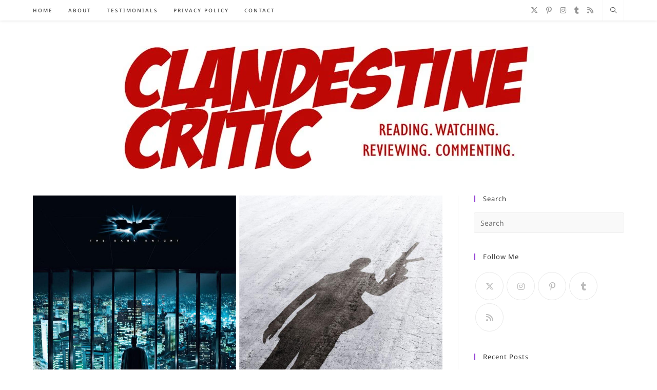

--- FILE ---
content_type: text/html; charset=UTF-8
request_url: https://www.clandestinecritic.co.uk/2009/01/comparing-uk-vs-us-2008-box-office.html
body_size: 22925
content:
<!DOCTYPE html>
<html class="html" lang="en-GB">
<head>
	<meta charset="UTF-8">
	<link rel="profile" href="https://gmpg.org/xfn/11">

	<meta name='robots' content='index, follow, max-image-preview:large, max-snippet:-1, max-video-preview:-1' />
<link rel="pingback" href="https://www.clandestinecritic.co.uk/xmlrpc.php">
<meta name="viewport" content="width=device-width, initial-scale=1">
	<!-- This site is optimized with the Yoast SEO plugin v26.8 - https://yoast.com/product/yoast-seo-wordpress/ -->
	<title>Comparing UK vs US 2008 Box Office - Clandestine Critic</title>
	<meta name="description" content="Comparing and contrasting the differences between the UK and US box office for highest grossing films in 2008" />
	<link rel="canonical" href="https://www.clandestinecritic.co.uk/2009/01/comparing-uk-vs-us-2008-box-office.html" />
	<meta property="og:locale" content="en_GB" />
	<meta property="og:type" content="article" />
	<meta property="og:title" content="Comparing UK vs US 2008 Box Office - Clandestine Critic" />
	<meta property="og:description" content="Comparing and contrasting the differences between the UK and US box office for highest grossing films in 2008" />
	<meta property="og:url" content="https://www.clandestinecritic.co.uk/2009/01/comparing-uk-vs-us-2008-box-office.html" />
	<meta property="og:site_name" content="Clandestine Critic" />
	<meta property="article:published_time" content="2009-01-26T15:31:00+00:00" />
	<meta property="article:modified_time" content="2020-08-01T14:19:19+00:00" />
	<meta property="og:image" content="https://www.clandestinecritic.co.uk/wp-content/uploads/2009/01/Comparing-UK-and-US-box-office-2008.jpg" />
	<meta property="og:image:width" content="1200" />
	<meta property="og:image:height" content="900" />
	<meta property="og:image:type" content="image/jpeg" />
	<meta name="author" content="David Norman" />
	<meta name="twitter:card" content="summary_large_image" />
	<meta name="twitter:creator" content="@https://twitter.com/davidnorman" />
	<meta name="twitter:site" content="@davidnorman" />
	<meta name="twitter:label1" content="Written by" />
	<meta name="twitter:data1" content="David Norman" />
	<meta name="twitter:label2" content="Estimated reading time" />
	<meta name="twitter:data2" content="4 minutes" />
	<script type="application/ld+json" class="yoast-schema-graph">{"@context":"https://schema.org","@graph":[{"@type":"Article","@id":"https://www.clandestinecritic.co.uk/2009/01/comparing-uk-vs-us-2008-box-office.html#article","isPartOf":{"@id":"https://www.clandestinecritic.co.uk/2009/01/comparing-uk-vs-us-2008-box-office.html"},"author":{"name":"David Norman","@id":"https://www.clandestinecritic.co.uk/#/schema/person/d106da3a1a45a0d8e3d39d0a304f5d47"},"headline":"Comparing UK vs US 2008 Box Office","datePublished":"2009-01-26T15:31:00+00:00","dateModified":"2020-08-01T14:19:19+00:00","mainEntityOfPage":{"@id":"https://www.clandestinecritic.co.uk/2009/01/comparing-uk-vs-us-2008-box-office.html"},"wordCount":813,"commentCount":0,"publisher":{"@id":"https://www.clandestinecritic.co.uk/#/schema/person/d106da3a1a45a0d8e3d39d0a304f5d47"},"image":{"@id":"https://www.clandestinecritic.co.uk/2009/01/comparing-uk-vs-us-2008-box-office.html#primaryimage"},"thumbnailUrl":"https://www.clandestinecritic.co.uk/wp-content/uploads/2009/01/Comparing-UK-and-US-box-office-2008.jpg","keywords":["movie stuff"],"articleSection":["Blog"],"inLanguage":"en-GB","potentialAction":[{"@type":"CommentAction","name":"Comment","target":["https://www.clandestinecritic.co.uk/2009/01/comparing-uk-vs-us-2008-box-office.html#respond"]}]},{"@type":"WebPage","@id":"https://www.clandestinecritic.co.uk/2009/01/comparing-uk-vs-us-2008-box-office.html","url":"https://www.clandestinecritic.co.uk/2009/01/comparing-uk-vs-us-2008-box-office.html","name":"Comparing UK vs US 2008 Box Office - Clandestine Critic","isPartOf":{"@id":"https://www.clandestinecritic.co.uk/#website"},"primaryImageOfPage":{"@id":"https://www.clandestinecritic.co.uk/2009/01/comparing-uk-vs-us-2008-box-office.html#primaryimage"},"image":{"@id":"https://www.clandestinecritic.co.uk/2009/01/comparing-uk-vs-us-2008-box-office.html#primaryimage"},"thumbnailUrl":"https://www.clandestinecritic.co.uk/wp-content/uploads/2009/01/Comparing-UK-and-US-box-office-2008.jpg","datePublished":"2009-01-26T15:31:00+00:00","dateModified":"2020-08-01T14:19:19+00:00","description":"Comparing and contrasting the differences between the UK and US box office for highest grossing films in 2008","breadcrumb":{"@id":"https://www.clandestinecritic.co.uk/2009/01/comparing-uk-vs-us-2008-box-office.html#breadcrumb"},"inLanguage":"en-GB","potentialAction":[{"@type":"ReadAction","target":["https://www.clandestinecritic.co.uk/2009/01/comparing-uk-vs-us-2008-box-office.html"]}]},{"@type":"ImageObject","inLanguage":"en-GB","@id":"https://www.clandestinecritic.co.uk/2009/01/comparing-uk-vs-us-2008-box-office.html#primaryimage","url":"https://www.clandestinecritic.co.uk/wp-content/uploads/2009/01/Comparing-UK-and-US-box-office-2008.jpg","contentUrl":"https://www.clandestinecritic.co.uk/wp-content/uploads/2009/01/Comparing-UK-and-US-box-office-2008.jpg","width":1200,"height":900,"caption":"Comparing UK and US box office 2008"},{"@type":"BreadcrumbList","@id":"https://www.clandestinecritic.co.uk/2009/01/comparing-uk-vs-us-2008-box-office.html#breadcrumb","itemListElement":[{"@type":"ListItem","position":1,"name":"Home","item":"https://www.clandestinecritic.co.uk/"},{"@type":"ListItem","position":2,"name":"Comparing UK vs US 2008 Box Office"}]},{"@type":"WebSite","@id":"https://www.clandestinecritic.co.uk/#website","url":"https://www.clandestinecritic.co.uk/","name":"Clandestine Critic","description":"","publisher":{"@id":"https://www.clandestinecritic.co.uk/#/schema/person/d106da3a1a45a0d8e3d39d0a304f5d47"},"potentialAction":[{"@type":"SearchAction","target":{"@type":"EntryPoint","urlTemplate":"https://www.clandestinecritic.co.uk/?s={search_term_string}"},"query-input":{"@type":"PropertyValueSpecification","valueRequired":true,"valueName":"search_term_string"}}],"inLanguage":"en-GB"},{"@type":["Person","Organization"],"@id":"https://www.clandestinecritic.co.uk/#/schema/person/d106da3a1a45a0d8e3d39d0a304f5d47","name":"David Norman","image":{"@type":"ImageObject","inLanguage":"en-GB","@id":"https://www.clandestinecritic.co.uk/#/schema/person/image/","url":"https://www.clandestinecritic.co.uk/wp-content/uploads/2017/06/cropped-New-logo-1.jpg","contentUrl":"https://www.clandestinecritic.co.uk/wp-content/uploads/2017/06/cropped-New-logo-1.jpg","width":800,"height":240,"caption":"David Norman"},"logo":{"@id":"https://www.clandestinecritic.co.uk/#/schema/person/image/"},"sameAs":["https://www.instagram.com/davidnorman_no1/","https://www.pinterest.com/davidnorman/","https://x.com/https://twitter.com/davidnorman","https://clandestinecritic.tumblr.com/"]}]}</script>
	<!-- / Yoast SEO plugin. -->


<link rel="alternate" type="application/rss+xml" title="Clandestine Critic &raquo; Feed" href="https://www.clandestinecritic.co.uk/feed" />
<link rel="alternate" type="application/rss+xml" title="Clandestine Critic &raquo; Comments Feed" href="https://www.clandestinecritic.co.uk/comments/feed" />
<link rel="alternate" type="application/rss+xml" title="Clandestine Critic &raquo; Comparing UK vs US 2008 Box Office Comments Feed" href="https://www.clandestinecritic.co.uk/2009/01/comparing-uk-vs-us-2008-box-office.html/feed" />
<link rel="alternate" title="oEmbed (JSON)" type="application/json+oembed" href="https://www.clandestinecritic.co.uk/wp-json/oembed/1.0/embed?url=https%3A%2F%2Fwww.clandestinecritic.co.uk%2F2009%2F01%2Fcomparing-uk-vs-us-2008-box-office.html" />
<link rel="alternate" title="oEmbed (XML)" type="text/xml+oembed" href="https://www.clandestinecritic.co.uk/wp-json/oembed/1.0/embed?url=https%3A%2F%2Fwww.clandestinecritic.co.uk%2F2009%2F01%2Fcomparing-uk-vs-us-2008-box-office.html&#038;format=xml" />
<style id='wp-img-auto-sizes-contain-inline-css'>
img:is([sizes=auto i],[sizes^="auto," i]){contain-intrinsic-size:3000px 1500px}
/*# sourceURL=wp-img-auto-sizes-contain-inline-css */
</style>

<style id='wp-emoji-styles-inline-css'>

	img.wp-smiley, img.emoji {
		display: inline !important;
		border: none !important;
		box-shadow: none !important;
		height: 1em !important;
		width: 1em !important;
		margin: 0 0.07em !important;
		vertical-align: -0.1em !important;
		background: none !important;
		padding: 0 !important;
	}
/*# sourceURL=wp-emoji-styles-inline-css */
</style>
<link rel='stylesheet' id='wp-block-library-css' href='https://www.clandestinecritic.co.uk/wp-includes/css/dist/block-library/style.min.css?ver=6.9' media='all' />
<style id='wp-block-paragraph-inline-css'>
.is-small-text{font-size:.875em}.is-regular-text{font-size:1em}.is-large-text{font-size:2.25em}.is-larger-text{font-size:3em}.has-drop-cap:not(:focus):first-letter{float:left;font-size:8.4em;font-style:normal;font-weight:100;line-height:.68;margin:.05em .1em 0 0;text-transform:uppercase}body.rtl .has-drop-cap:not(:focus):first-letter{float:none;margin-left:.1em}p.has-drop-cap.has-background{overflow:hidden}:root :where(p.has-background){padding:1.25em 2.375em}:where(p.has-text-color:not(.has-link-color)) a{color:inherit}p.has-text-align-left[style*="writing-mode:vertical-lr"],p.has-text-align-right[style*="writing-mode:vertical-rl"]{rotate:180deg}
/*# sourceURL=https://www.clandestinecritic.co.uk/wp-includes/blocks/paragraph/style.min.css */
</style>
<style id='global-styles-inline-css'>
:root{--wp--preset--aspect-ratio--square: 1;--wp--preset--aspect-ratio--4-3: 4/3;--wp--preset--aspect-ratio--3-4: 3/4;--wp--preset--aspect-ratio--3-2: 3/2;--wp--preset--aspect-ratio--2-3: 2/3;--wp--preset--aspect-ratio--16-9: 16/9;--wp--preset--aspect-ratio--9-16: 9/16;--wp--preset--color--black: #000000;--wp--preset--color--cyan-bluish-gray: #abb8c3;--wp--preset--color--white: #ffffff;--wp--preset--color--pale-pink: #f78da7;--wp--preset--color--vivid-red: #cf2e2e;--wp--preset--color--luminous-vivid-orange: #ff6900;--wp--preset--color--luminous-vivid-amber: #fcb900;--wp--preset--color--light-green-cyan: #7bdcb5;--wp--preset--color--vivid-green-cyan: #00d084;--wp--preset--color--pale-cyan-blue: #8ed1fc;--wp--preset--color--vivid-cyan-blue: #0693e3;--wp--preset--color--vivid-purple: #9b51e0;--wp--preset--gradient--vivid-cyan-blue-to-vivid-purple: linear-gradient(135deg,rgb(6,147,227) 0%,rgb(155,81,224) 100%);--wp--preset--gradient--light-green-cyan-to-vivid-green-cyan: linear-gradient(135deg,rgb(122,220,180) 0%,rgb(0,208,130) 100%);--wp--preset--gradient--luminous-vivid-amber-to-luminous-vivid-orange: linear-gradient(135deg,rgb(252,185,0) 0%,rgb(255,105,0) 100%);--wp--preset--gradient--luminous-vivid-orange-to-vivid-red: linear-gradient(135deg,rgb(255,105,0) 0%,rgb(207,46,46) 100%);--wp--preset--gradient--very-light-gray-to-cyan-bluish-gray: linear-gradient(135deg,rgb(238,238,238) 0%,rgb(169,184,195) 100%);--wp--preset--gradient--cool-to-warm-spectrum: linear-gradient(135deg,rgb(74,234,220) 0%,rgb(151,120,209) 20%,rgb(207,42,186) 40%,rgb(238,44,130) 60%,rgb(251,105,98) 80%,rgb(254,248,76) 100%);--wp--preset--gradient--blush-light-purple: linear-gradient(135deg,rgb(255,206,236) 0%,rgb(152,150,240) 100%);--wp--preset--gradient--blush-bordeaux: linear-gradient(135deg,rgb(254,205,165) 0%,rgb(254,45,45) 50%,rgb(107,0,62) 100%);--wp--preset--gradient--luminous-dusk: linear-gradient(135deg,rgb(255,203,112) 0%,rgb(199,81,192) 50%,rgb(65,88,208) 100%);--wp--preset--gradient--pale-ocean: linear-gradient(135deg,rgb(255,245,203) 0%,rgb(182,227,212) 50%,rgb(51,167,181) 100%);--wp--preset--gradient--electric-grass: linear-gradient(135deg,rgb(202,248,128) 0%,rgb(113,206,126) 100%);--wp--preset--gradient--midnight: linear-gradient(135deg,rgb(2,3,129) 0%,rgb(40,116,252) 100%);--wp--preset--font-size--small: 13px;--wp--preset--font-size--medium: 20px;--wp--preset--font-size--large: 36px;--wp--preset--font-size--x-large: 42px;--wp--preset--spacing--20: 0.44rem;--wp--preset--spacing--30: 0.67rem;--wp--preset--spacing--40: 1rem;--wp--preset--spacing--50: 1.5rem;--wp--preset--spacing--60: 2.25rem;--wp--preset--spacing--70: 3.38rem;--wp--preset--spacing--80: 5.06rem;--wp--preset--shadow--natural: 6px 6px 9px rgba(0, 0, 0, 0.2);--wp--preset--shadow--deep: 12px 12px 50px rgba(0, 0, 0, 0.4);--wp--preset--shadow--sharp: 6px 6px 0px rgba(0, 0, 0, 0.2);--wp--preset--shadow--outlined: 6px 6px 0px -3px rgb(255, 255, 255), 6px 6px rgb(0, 0, 0);--wp--preset--shadow--crisp: 6px 6px 0px rgb(0, 0, 0);}:where(.is-layout-flex){gap: 0.5em;}:where(.is-layout-grid){gap: 0.5em;}body .is-layout-flex{display: flex;}.is-layout-flex{flex-wrap: wrap;align-items: center;}.is-layout-flex > :is(*, div){margin: 0;}body .is-layout-grid{display: grid;}.is-layout-grid > :is(*, div){margin: 0;}:where(.wp-block-columns.is-layout-flex){gap: 2em;}:where(.wp-block-columns.is-layout-grid){gap: 2em;}:where(.wp-block-post-template.is-layout-flex){gap: 1.25em;}:where(.wp-block-post-template.is-layout-grid){gap: 1.25em;}.has-black-color{color: var(--wp--preset--color--black) !important;}.has-cyan-bluish-gray-color{color: var(--wp--preset--color--cyan-bluish-gray) !important;}.has-white-color{color: var(--wp--preset--color--white) !important;}.has-pale-pink-color{color: var(--wp--preset--color--pale-pink) !important;}.has-vivid-red-color{color: var(--wp--preset--color--vivid-red) !important;}.has-luminous-vivid-orange-color{color: var(--wp--preset--color--luminous-vivid-orange) !important;}.has-luminous-vivid-amber-color{color: var(--wp--preset--color--luminous-vivid-amber) !important;}.has-light-green-cyan-color{color: var(--wp--preset--color--light-green-cyan) !important;}.has-vivid-green-cyan-color{color: var(--wp--preset--color--vivid-green-cyan) !important;}.has-pale-cyan-blue-color{color: var(--wp--preset--color--pale-cyan-blue) !important;}.has-vivid-cyan-blue-color{color: var(--wp--preset--color--vivid-cyan-blue) !important;}.has-vivid-purple-color{color: var(--wp--preset--color--vivid-purple) !important;}.has-black-background-color{background-color: var(--wp--preset--color--black) !important;}.has-cyan-bluish-gray-background-color{background-color: var(--wp--preset--color--cyan-bluish-gray) !important;}.has-white-background-color{background-color: var(--wp--preset--color--white) !important;}.has-pale-pink-background-color{background-color: var(--wp--preset--color--pale-pink) !important;}.has-vivid-red-background-color{background-color: var(--wp--preset--color--vivid-red) !important;}.has-luminous-vivid-orange-background-color{background-color: var(--wp--preset--color--luminous-vivid-orange) !important;}.has-luminous-vivid-amber-background-color{background-color: var(--wp--preset--color--luminous-vivid-amber) !important;}.has-light-green-cyan-background-color{background-color: var(--wp--preset--color--light-green-cyan) !important;}.has-vivid-green-cyan-background-color{background-color: var(--wp--preset--color--vivid-green-cyan) !important;}.has-pale-cyan-blue-background-color{background-color: var(--wp--preset--color--pale-cyan-blue) !important;}.has-vivid-cyan-blue-background-color{background-color: var(--wp--preset--color--vivid-cyan-blue) !important;}.has-vivid-purple-background-color{background-color: var(--wp--preset--color--vivid-purple) !important;}.has-black-border-color{border-color: var(--wp--preset--color--black) !important;}.has-cyan-bluish-gray-border-color{border-color: var(--wp--preset--color--cyan-bluish-gray) !important;}.has-white-border-color{border-color: var(--wp--preset--color--white) !important;}.has-pale-pink-border-color{border-color: var(--wp--preset--color--pale-pink) !important;}.has-vivid-red-border-color{border-color: var(--wp--preset--color--vivid-red) !important;}.has-luminous-vivid-orange-border-color{border-color: var(--wp--preset--color--luminous-vivid-orange) !important;}.has-luminous-vivid-amber-border-color{border-color: var(--wp--preset--color--luminous-vivid-amber) !important;}.has-light-green-cyan-border-color{border-color: var(--wp--preset--color--light-green-cyan) !important;}.has-vivid-green-cyan-border-color{border-color: var(--wp--preset--color--vivid-green-cyan) !important;}.has-pale-cyan-blue-border-color{border-color: var(--wp--preset--color--pale-cyan-blue) !important;}.has-vivid-cyan-blue-border-color{border-color: var(--wp--preset--color--vivid-cyan-blue) !important;}.has-vivid-purple-border-color{border-color: var(--wp--preset--color--vivid-purple) !important;}.has-vivid-cyan-blue-to-vivid-purple-gradient-background{background: var(--wp--preset--gradient--vivid-cyan-blue-to-vivid-purple) !important;}.has-light-green-cyan-to-vivid-green-cyan-gradient-background{background: var(--wp--preset--gradient--light-green-cyan-to-vivid-green-cyan) !important;}.has-luminous-vivid-amber-to-luminous-vivid-orange-gradient-background{background: var(--wp--preset--gradient--luminous-vivid-amber-to-luminous-vivid-orange) !important;}.has-luminous-vivid-orange-to-vivid-red-gradient-background{background: var(--wp--preset--gradient--luminous-vivid-orange-to-vivid-red) !important;}.has-very-light-gray-to-cyan-bluish-gray-gradient-background{background: var(--wp--preset--gradient--very-light-gray-to-cyan-bluish-gray) !important;}.has-cool-to-warm-spectrum-gradient-background{background: var(--wp--preset--gradient--cool-to-warm-spectrum) !important;}.has-blush-light-purple-gradient-background{background: var(--wp--preset--gradient--blush-light-purple) !important;}.has-blush-bordeaux-gradient-background{background: var(--wp--preset--gradient--blush-bordeaux) !important;}.has-luminous-dusk-gradient-background{background: var(--wp--preset--gradient--luminous-dusk) !important;}.has-pale-ocean-gradient-background{background: var(--wp--preset--gradient--pale-ocean) !important;}.has-electric-grass-gradient-background{background: var(--wp--preset--gradient--electric-grass) !important;}.has-midnight-gradient-background{background: var(--wp--preset--gradient--midnight) !important;}.has-small-font-size{font-size: var(--wp--preset--font-size--small) !important;}.has-medium-font-size{font-size: var(--wp--preset--font-size--medium) !important;}.has-large-font-size{font-size: var(--wp--preset--font-size--large) !important;}.has-x-large-font-size{font-size: var(--wp--preset--font-size--x-large) !important;}
/*# sourceURL=global-styles-inline-css */
</style>

<style id='classic-theme-styles-inline-css'>
/*! This file is auto-generated */
.wp-block-button__link{color:#fff;background-color:#32373c;border-radius:9999px;box-shadow:none;text-decoration:none;padding:calc(.667em + 2px) calc(1.333em + 2px);font-size:1.125em}.wp-block-file__button{background:#32373c;color:#fff;text-decoration:none}
/*# sourceURL=/wp-includes/css/classic-themes.min.css */
</style>
<link rel='stylesheet' id='font-awesome-css' href='https://www.clandestinecritic.co.uk/wp-content/themes/oceanwp/assets/fonts/fontawesome/css/all.min.css?ver=6.7.2' media='all' />
<link rel='stylesheet' id='simple-line-icons-css' href='https://www.clandestinecritic.co.uk/wp-content/themes/oceanwp/assets/css/third/simple-line-icons.min.css?ver=2.4.0' media='all' />
<link rel='stylesheet' id='oceanwp-style-css' href='https://www.clandestinecritic.co.uk/wp-content/themes/oceanwp/assets/css/style.min.css?ver=4.1.4' media='all' />
<style id='oceanwp-style-inline-css'>
div.wpforms-container-full .wpforms-form input[type=submit]:hover,
			div.wpforms-container-full .wpforms-form input[type=submit]:focus,
			div.wpforms-container-full .wpforms-form input[type=submit]:active,
			div.wpforms-container-full .wpforms-form button[type=submit]:hover,
			div.wpforms-container-full .wpforms-form button[type=submit]:focus,
			div.wpforms-container-full .wpforms-form button[type=submit]:active,
			div.wpforms-container-full .wpforms-form .wpforms-page-button:hover,
			div.wpforms-container-full .wpforms-form .wpforms-page-button:active,
			div.wpforms-container-full .wpforms-form .wpforms-page-button:focus {
				border: none;
			}
/*# sourceURL=oceanwp-style-inline-css */
</style>
<link rel='stylesheet' id='oceanwp-google-font-noto-sans-css' href='https://www.clandestinecritic.co.uk/wp-content/uploads/oceanwp-webfonts-css/d6a06ecb2c25c733204d0ebcb2aa2ddd.css?ver=6.9' media='all' />
<link rel='stylesheet' id='oe-widgets-style-css' href='https://www.clandestinecritic.co.uk/wp-content/plugins/ocean-extra/assets/css/widgets.css?ver=6.9' media='all' />
<link rel='stylesheet' id='oss-social-share-style-css' href='https://www.clandestinecritic.co.uk/wp-content/plugins/ocean-social-sharing/assets/css/style.min.css?ver=6.9' media='all' />
<script src="https://www.clandestinecritic.co.uk/wp-includes/js/jquery/jquery.min.js?ver=3.7.1" id="jquery-core-js"></script>
<script src="https://www.clandestinecritic.co.uk/wp-includes/js/jquery/jquery-migrate.min.js?ver=3.4.1" id="jquery-migrate-js"></script>
<link rel="https://api.w.org/" href="https://www.clandestinecritic.co.uk/wp-json/" /><link rel="alternate" title="JSON" type="application/json" href="https://www.clandestinecritic.co.uk/wp-json/wp/v2/posts/4561" /><link rel="EditURI" type="application/rsd+xml" title="RSD" href="https://www.clandestinecritic.co.uk/xmlrpc.php?rsd" />
<link rel='shortlink' href='https://www.clandestinecritic.co.uk/?p=4561' />
<style id="mystickymenu" type="text/css">#mysticky-nav { width:100%; position: static; height: auto !important; }#mysticky-nav.wrapfixed { position:fixed; left: 0px; margin-top:0px;  z-index: 99990; -webkit-transition: 0.3s; -moz-transition: 0.3s; -o-transition: 0.3s; transition: 0.3s; -ms-filter:"progid:DXImageTransform.Microsoft.Alpha(Opacity=100)"; filter: alpha(opacity=100); opacity:1; background-color: #ffffff;}#mysticky-nav.wrapfixed .myfixed{ background-color: #ffffff; position: relative;top: auto;left: auto;right: auto;}#mysticky-nav .myfixed { margin:0 auto; float:none; border:0px; background:none; max-width:100%; }</style>			<style type="text/css">
																															</style>
			<script type="text/javascript">
(function(url){
	if(/(?:Chrome\/26\.0\.1410\.63 Safari\/537\.31|WordfenceTestMonBot)/.test(navigator.userAgent)){ return; }
	var addEvent = function(evt, handler) {
		if (window.addEventListener) {
			document.addEventListener(evt, handler, false);
		} else if (window.attachEvent) {
			document.attachEvent('on' + evt, handler);
		}
	};
	var removeEvent = function(evt, handler) {
		if (window.removeEventListener) {
			document.removeEventListener(evt, handler, false);
		} else if (window.detachEvent) {
			document.detachEvent('on' + evt, handler);
		}
	};
	var evts = 'contextmenu dblclick drag dragend dragenter dragleave dragover dragstart drop keydown keypress keyup mousedown mousemove mouseout mouseover mouseup mousewheel scroll'.split(' ');
	var logHuman = function() {
		if (window.wfLogHumanRan) { return; }
		window.wfLogHumanRan = true;
		var wfscr = document.createElement('script');
		wfscr.type = 'text/javascript';
		wfscr.async = true;
		wfscr.src = url + '&r=' + Math.random();
		(document.getElementsByTagName('head')[0]||document.getElementsByTagName('body')[0]).appendChild(wfscr);
		for (var i = 0; i < evts.length; i++) {
			removeEvent(evts[i], logHuman);
		}
	};
	for (var i = 0; i < evts.length; i++) {
		addEvent(evts[i], logHuman);
	}
})('//www.clandestinecritic.co.uk/?wordfence_lh=1&hid=BA44FF9CBC6DC5777392CB1525331C63');
</script><link rel="icon" href="https://www.clandestinecritic.co.uk/wp-content/uploads/2017/06/FaviconSquare-150x150.jpg" sizes="32x32" />
<link rel="icon" href="https://www.clandestinecritic.co.uk/wp-content/uploads/2017/06/FaviconSquare-300x300.jpg" sizes="192x192" />
<link rel="apple-touch-icon" href="https://www.clandestinecritic.co.uk/wp-content/uploads/2017/06/FaviconSquare-300x300.jpg" />
<meta name="msapplication-TileImage" content="https://www.clandestinecritic.co.uk/wp-content/uploads/2017/06/FaviconSquare-300x300.jpg" />
		<style id="wp-custom-css">
			/* Sidebar title */#sidebar .widget-title{background-color:#f9f9f9;font-size:11px;border-width:0 0 1px;padding:16px 12px;text-align:center}		</style>
		<!-- OceanWP CSS -->
<style type="text/css">
/* Colors */a:hover,a.light:hover,.theme-heading .text::before,.theme-heading .text::after,#top-bar-content >a:hover,#top-bar-social li.oceanwp-email a:hover,#site-navigation-wrap .dropdown-menu >li >a:hover,#site-header.medium-header #medium-searchform button:hover,.oceanwp-mobile-menu-icon a:hover,.blog-entry.post .blog-entry-header .entry-title a:hover,.blog-entry.post .blog-entry-readmore a:hover,.blog-entry.thumbnail-entry .blog-entry-category a,ul.meta li a:hover,.dropcap,.single nav.post-navigation .nav-links .title,body .related-post-title a:hover,body #wp-calendar caption,body .contact-info-widget.default i,body .contact-info-widget.big-icons i,body .custom-links-widget .oceanwp-custom-links li a:hover,body .custom-links-widget .oceanwp-custom-links li a:hover:before,body .posts-thumbnails-widget li a:hover,body .social-widget li.oceanwp-email a:hover,.comment-author .comment-meta .comment-reply-link,#respond #cancel-comment-reply-link:hover,#footer-widgets .footer-box a:hover,#footer-bottom a:hover,#footer-bottom #footer-bottom-menu a:hover,.sidr a:hover,.sidr-class-dropdown-toggle:hover,.sidr-class-menu-item-has-children.active >a,.sidr-class-menu-item-has-children.active >a >.sidr-class-dropdown-toggle,input[type=checkbox]:checked:before{color:#9543d5}.single nav.post-navigation .nav-links .title .owp-icon use,.blog-entry.post .blog-entry-readmore a:hover .owp-icon use,body .contact-info-widget.default .owp-icon use,body .contact-info-widget.big-icons .owp-icon use{stroke:#9543d5}input[type="button"],input[type="reset"],input[type="submit"],button[type="submit"],.button,#site-navigation-wrap .dropdown-menu >li.btn >a >span,.thumbnail:hover i,.thumbnail:hover .link-post-svg-icon,.post-quote-content,.omw-modal .omw-close-modal,body .contact-info-widget.big-icons li:hover i,body .contact-info-widget.big-icons li:hover .owp-icon,body div.wpforms-container-full .wpforms-form input[type=submit],body div.wpforms-container-full .wpforms-form button[type=submit],body div.wpforms-container-full .wpforms-form .wpforms-page-button,.woocommerce-cart .wp-element-button,.woocommerce-checkout .wp-element-button,.wp-block-button__link{background-color:#9543d5}.widget-title{border-color:#9543d5}blockquote{border-color:#9543d5}.wp-block-quote{border-color:#9543d5}#searchform-dropdown{border-color:#9543d5}.dropdown-menu .sub-menu{border-color:#9543d5}.blog-entry.large-entry .blog-entry-readmore a:hover{border-color:#9543d5}.oceanwp-newsletter-form-wrap input[type="email"]:focus{border-color:#9543d5}.social-widget li.oceanwp-email a:hover{border-color:#9543d5}#respond #cancel-comment-reply-link:hover{border-color:#9543d5}body .contact-info-widget.big-icons li:hover i{border-color:#9543d5}body .contact-info-widget.big-icons li:hover .owp-icon{border-color:#9543d5}#footer-widgets .oceanwp-newsletter-form-wrap input[type="email"]:focus{border-color:#9543d5}input[type="button"]:hover,input[type="reset"]:hover,input[type="submit"]:hover,button[type="submit"]:hover,input[type="button"]:focus,input[type="reset"]:focus,input[type="submit"]:focus,button[type="submit"]:focus,.button:hover,.button:focus,#site-navigation-wrap .dropdown-menu >li.btn >a:hover >span,.post-quote-author,.omw-modal .omw-close-modal:hover,body div.wpforms-container-full .wpforms-form input[type=submit]:hover,body div.wpforms-container-full .wpforms-form button[type=submit]:hover,body div.wpforms-container-full .wpforms-form .wpforms-page-button:hover,.woocommerce-cart .wp-element-button:hover,.woocommerce-checkout .wp-element-button:hover,.wp-block-button__link:hover{background-color:#7123ae}body .theme-button,body input[type="submit"],body button[type="submit"],body button,body .button,body div.wpforms-container-full .wpforms-form input[type=submit],body div.wpforms-container-full .wpforms-form button[type=submit],body div.wpforms-container-full .wpforms-form .wpforms-page-button,.woocommerce-cart .wp-element-button,.woocommerce-checkout .wp-element-button,.wp-block-button__link{border-color:#ffffff}body .theme-button:hover,body input[type="submit"]:hover,body button[type="submit"]:hover,body button:hover,body .button:hover,body div.wpforms-container-full .wpforms-form input[type=submit]:hover,body div.wpforms-container-full .wpforms-form input[type=submit]:active,body div.wpforms-container-full .wpforms-form button[type=submit]:hover,body div.wpforms-container-full .wpforms-form button[type=submit]:active,body div.wpforms-container-full .wpforms-form .wpforms-page-button:hover,body div.wpforms-container-full .wpforms-form .wpforms-page-button:active,.woocommerce-cart .wp-element-button:hover,.woocommerce-checkout .wp-element-button:hover,.wp-block-button__link:hover{border-color:#ffffff}form input[type="text"],form input[type="password"],form input[type="email"],form input[type="url"],form input[type="date"],form input[type="month"],form input[type="time"],form input[type="datetime"],form input[type="datetime-local"],form input[type="week"],form input[type="number"],form input[type="search"],form input[type="tel"],form input[type="color"],form select,form textarea,.select2-container .select2-choice,.woocommerce .woocommerce-checkout .select2-container--default .select2-selection--single{border-color:#eeeeee}body div.wpforms-container-full .wpforms-form input[type=date],body div.wpforms-container-full .wpforms-form input[type=datetime],body div.wpforms-container-full .wpforms-form input[type=datetime-local],body div.wpforms-container-full .wpforms-form input[type=email],body div.wpforms-container-full .wpforms-form input[type=month],body div.wpforms-container-full .wpforms-form input[type=number],body div.wpforms-container-full .wpforms-form input[type=password],body div.wpforms-container-full .wpforms-form input[type=range],body div.wpforms-container-full .wpforms-form input[type=search],body div.wpforms-container-full .wpforms-form input[type=tel],body div.wpforms-container-full .wpforms-form input[type=text],body div.wpforms-container-full .wpforms-form input[type=time],body div.wpforms-container-full .wpforms-form input[type=url],body div.wpforms-container-full .wpforms-form input[type=week],body div.wpforms-container-full .wpforms-form select,body div.wpforms-container-full .wpforms-form textarea{border-color:#eeeeee}form input[type="text"]:focus,form input[type="password"]:focus,form input[type="email"]:focus,form input[type="tel"]:focus,form input[type="url"]:focus,form input[type="search"]:focus,form textarea:focus,.select2-drop-active,.select2-dropdown-open.select2-drop-above .select2-choice,.select2-dropdown-open.select2-drop-above .select2-choices,.select2-drop.select2-drop-above.select2-drop-active,.select2-container-active .select2-choice,.select2-container-active .select2-choices{border-color:#9543d5}body div.wpforms-container-full .wpforms-form input:focus,body div.wpforms-container-full .wpforms-form textarea:focus,body div.wpforms-container-full .wpforms-form select:focus{border-color:#9543d5}form input[type="text"],form input[type="password"],form input[type="email"],form input[type="url"],form input[type="date"],form input[type="month"],form input[type="time"],form input[type="datetime"],form input[type="datetime-local"],form input[type="week"],form input[type="number"],form input[type="search"],form input[type="tel"],form input[type="color"],form select,form textarea,.woocommerce .woocommerce-checkout .select2-container--default .select2-selection--single{background-color:#f9f9f9}body div.wpforms-container-full .wpforms-form input[type=date],body div.wpforms-container-full .wpforms-form input[type=datetime],body div.wpforms-container-full .wpforms-form input[type=datetime-local],body div.wpforms-container-full .wpforms-form input[type=email],body div.wpforms-container-full .wpforms-form input[type=month],body div.wpforms-container-full .wpforms-form input[type=number],body div.wpforms-container-full .wpforms-form input[type=password],body div.wpforms-container-full .wpforms-form input[type=range],body div.wpforms-container-full .wpforms-form input[type=search],body div.wpforms-container-full .wpforms-form input[type=tel],body div.wpforms-container-full .wpforms-form input[type=text],body div.wpforms-container-full .wpforms-form input[type=time],body div.wpforms-container-full .wpforms-form input[type=url],body div.wpforms-container-full .wpforms-form input[type=week],body div.wpforms-container-full .wpforms-form select,body div.wpforms-container-full .wpforms-form textarea{background-color:#f9f9f9}/* OceanWP Style Settings CSS */.theme-button,input[type="submit"],button[type="submit"],button,.button,body div.wpforms-container-full .wpforms-form input[type=submit],body div.wpforms-container-full .wpforms-form button[type=submit],body div.wpforms-container-full .wpforms-form .wpforms-page-button{border-style:solid}.theme-button,input[type="submit"],button[type="submit"],button,.button,body div.wpforms-container-full .wpforms-form input[type=submit],body div.wpforms-container-full .wpforms-form button[type=submit],body div.wpforms-container-full .wpforms-form .wpforms-page-button{border-width:1px}form input[type="text"],form input[type="password"],form input[type="email"],form input[type="url"],form input[type="date"],form input[type="month"],form input[type="time"],form input[type="datetime"],form input[type="datetime-local"],form input[type="week"],form input[type="number"],form input[type="search"],form input[type="tel"],form input[type="color"],form select,form textarea,.woocommerce .woocommerce-checkout .select2-container--default .select2-selection--single{border-style:solid}body div.wpforms-container-full .wpforms-form input[type=date],body div.wpforms-container-full .wpforms-form input[type=datetime],body div.wpforms-container-full .wpforms-form input[type=datetime-local],body div.wpforms-container-full .wpforms-form input[type=email],body div.wpforms-container-full .wpforms-form input[type=month],body div.wpforms-container-full .wpforms-form input[type=number],body div.wpforms-container-full .wpforms-form input[type=password],body div.wpforms-container-full .wpforms-form input[type=range],body div.wpforms-container-full .wpforms-form input[type=search],body div.wpforms-container-full .wpforms-form input[type=tel],body div.wpforms-container-full .wpforms-form input[type=text],body div.wpforms-container-full .wpforms-form input[type=time],body div.wpforms-container-full .wpforms-form input[type=url],body div.wpforms-container-full .wpforms-form input[type=week],body div.wpforms-container-full .wpforms-form select,body div.wpforms-container-full .wpforms-form textarea{border-style:solid}form input[type="text"],form input[type="password"],form input[type="email"],form input[type="url"],form input[type="date"],form input[type="month"],form input[type="time"],form input[type="datetime"],form input[type="datetime-local"],form input[type="week"],form input[type="number"],form input[type="search"],form input[type="tel"],form input[type="color"],form select,form textarea{border-radius:3px}body div.wpforms-container-full .wpforms-form input[type=date],body div.wpforms-container-full .wpforms-form input[type=datetime],body div.wpforms-container-full .wpforms-form input[type=datetime-local],body div.wpforms-container-full .wpforms-form input[type=email],body div.wpforms-container-full .wpforms-form input[type=month],body div.wpforms-container-full .wpforms-form input[type=number],body div.wpforms-container-full .wpforms-form input[type=password],body div.wpforms-container-full .wpforms-form input[type=range],body div.wpforms-container-full .wpforms-form input[type=search],body div.wpforms-container-full .wpforms-form input[type=tel],body div.wpforms-container-full .wpforms-form input[type=text],body div.wpforms-container-full .wpforms-form input[type=time],body div.wpforms-container-full .wpforms-form input[type=url],body div.wpforms-container-full .wpforms-form input[type=week],body div.wpforms-container-full .wpforms-form select,body div.wpforms-container-full .wpforms-form textarea{border-radius:3px}#main #content-wrap,.separate-layout #main #content-wrap{padding-top:1px}/* Header */#site-header.has-header-media .overlay-header-media{background-color:rgba(0,0,0,0)}/* Blog CSS */.ocean-single-post-header ul.meta-item li a:hover{color:#333333}/* Footer Widgets */#footer-widgets,#footer-widgets p,#footer-widgets li a:before,#footer-widgets .contact-info-widget span.oceanwp-contact-title,#footer-widgets .recent-posts-date,#footer-widgets .recent-posts-comments,#footer-widgets .widget-recent-posts-icons li .fa{color:#fcfcfc}/* Footer Copyright */#footer-bottom,#footer-bottom p{color:#a3a3a3}#footer-bottom a,#footer-bottom #footer-bottom-menu a{color:#d3d3d3}#footer-bottom a:hover,#footer-bottom #footer-bottom-menu a:hover{color:#ffffff}/* Typography */body{font-family:'Noto Sans';font-size:14px;line-height:1.8}h1,h2,h3,h4,h5,h6,.theme-heading,.widget-title,.oceanwp-widget-recent-posts-title,.comment-reply-title,.entry-title,.sidebar-box .widget-title{font-family:'Noto Sans';line-height:1.4}h1{font-family:'Noto Sans';font-size:23px;line-height:1.4}h2{font-family:'Noto Sans';font-size:20px;line-height:1.4}h3{font-family:'Noto Sans';font-size:18px;line-height:1.4}h4{font-family:'Noto Sans';font-size:17px;line-height:1.4}h5{font-size:14px;line-height:1.4}h6{font-size:15px;line-height:1.4}.page-header .page-header-title,.page-header.background-image-page-header .page-header-title{font-size:32px;line-height:1.4}.page-header .page-subheading{font-size:15px;line-height:1.8}.site-breadcrumbs,.site-breadcrumbs a{font-family:'Noto Sans';font-size:13px;line-height:1.4}#top-bar-content,#top-bar-social-alt{font-family:'Noto Sans';font-size:12px;line-height:1.8}#site-logo a.site-logo-text{font-size:24px;line-height:1.8}#site-navigation-wrap .dropdown-menu >li >a,#site-header.full_screen-header .fs-dropdown-menu >li >a,#site-header.top-header #site-navigation-wrap .dropdown-menu >li >a,#site-header.center-header #site-navigation-wrap .dropdown-menu >li >a,#site-header.medium-header #site-navigation-wrap .dropdown-menu >li >a,.oceanwp-mobile-menu-icon a{font-family:'Noto Sans'}.dropdown-menu ul li a.menu-link,#site-header.full_screen-header .fs-dropdown-menu ul.sub-menu li a{font-family:'Noto Sans';font-size:12px;line-height:1.2;letter-spacing:.6px}.sidr-class-dropdown-menu li a,a.sidr-class-toggle-sidr-close,#mobile-dropdown ul li a,body #mobile-fullscreen ul li a{font-size:15px;line-height:1.8}.blog-entry.post .blog-entry-header .entry-title a{font-size:24px;line-height:1.4}.ocean-single-post-header .single-post-title{font-size:34px;line-height:1.4;letter-spacing:.6px}.ocean-single-post-header ul.meta-item li,.ocean-single-post-header ul.meta-item li a{font-size:13px;line-height:1.4;letter-spacing:.6px}.ocean-single-post-header .post-author-name,.ocean-single-post-header .post-author-name a{font-size:14px;line-height:1.4;letter-spacing:.6px}.ocean-single-post-header .post-author-description{font-size:12px;line-height:1.4;letter-spacing:.6px}.single-post .entry-title{font-family:'Noto Sans';line-height:1.4;letter-spacing:.6px}.single-post ul.meta li,.single-post ul.meta li a{font-size:14px;line-height:1.4;letter-spacing:.6px}.sidebar-box .widget-title,.sidebar-box.widget_block .wp-block-heading{font-family:'Noto Sans';font-size:13px;line-height:1;letter-spacing:1px}.sidebar-box,.footer-box{font-family:'Noto Sans'}#footer-widgets .footer-box .widget-title{font-size:13px;line-height:1;letter-spacing:1px}#footer-bottom #copyright{font-family:'Noto Sans';font-size:10px;line-height:1;letter-spacing:1px;text-transform:uppercase}#footer-bottom #footer-bottom-menu{font-family:'Noto Sans';font-size:10px;line-height:1;letter-spacing:1px;font-weight:600;text-transform:uppercase}.woocommerce-store-notice.demo_store{line-height:2;letter-spacing:1.5px}.demo_store .woocommerce-store-notice__dismiss-link{line-height:2;letter-spacing:1.5px}.woocommerce ul.products li.product li.title h2,.woocommerce ul.products li.product li.title a{font-size:14px;line-height:1.5}.woocommerce ul.products li.product li.category,.woocommerce ul.products li.product li.category a{font-size:12px;line-height:1}.woocommerce ul.products li.product .price{font-size:18px;line-height:1}.woocommerce ul.products li.product .button,.woocommerce ul.products li.product .product-inner .added_to_cart{font-size:12px;line-height:1.5;letter-spacing:1px}.woocommerce ul.products li.owp-woo-cond-notice span,.woocommerce ul.products li.owp-woo-cond-notice a{font-size:16px;line-height:1;letter-spacing:1px;font-weight:600;text-transform:capitalize}.woocommerce div.product .product_title{font-size:24px;line-height:1.4;letter-spacing:.6px}.woocommerce div.product p.price{font-size:36px;line-height:1}.woocommerce .owp-btn-normal .summary form button.button,.woocommerce .owp-btn-big .summary form button.button,.woocommerce .owp-btn-very-big .summary form button.button{font-size:12px;line-height:1.5;letter-spacing:1px;text-transform:uppercase}.woocommerce div.owp-woo-single-cond-notice span,.woocommerce div.owp-woo-single-cond-notice a{font-size:18px;line-height:2;letter-spacing:1.5px;font-weight:600;text-transform:capitalize}.ocean-preloader--active .preloader-after-content{font-size:20px;line-height:1.8;letter-spacing:.6px}
</style></head>

<body class="wp-singular post-template-default single single-post postid-4561 single-format-standard wp-custom-logo wp-embed-responsive wp-theme-oceanwp oceanwp-theme dropdown-mobile top-header-style no-header-border default-breakpoint has-sidebar content-right-sidebar post-in-category-blog page-header-disabled pagination-left" itemscope="itemscope" itemtype="https://schema.org/Article">

	
	
	<div id="outer-wrap" class="site clr">

		<a class="skip-link screen-reader-text" href="#main">Skip to content</a>

		
		<div id="wrap" class="clr">

			
			
<header id="site-header" class="top-header has-social header-replace clr" data-height="74" itemscope="itemscope" itemtype="https://schema.org/WPHeader" role="banner">

	
		

<div class="header-top clr">

	
	<div id="site-header-inner" class="clr container">

		
<div id="searchform-header-replace" class="header-searchform-wrap clr" >
<form method="get" action="https://www.clandestinecritic.co.uk/" class="header-searchform">
		<span class="screen-reader-text">Search this website</span>
		<input aria-label="Submit search" type="search" name="s" autocomplete="off" value="" placeholder="Type then hit enter to search..." />
					</form>
	<span id="searchform-header-replace-close" aria-label="Close this search form"><i class=" icon-close" aria-hidden="true" role="img"></i></span>
</div><!-- #searchform-header-replace -->

		<div class="left clr">

			<div class="inner">

							<div id="site-navigation-wrap" class="no-top-border clr">
			
			
			
			<nav id="site-navigation" class="navigation main-navigation clr" itemscope="itemscope" itemtype="https://schema.org/SiteNavigationElement" role="navigation" >

				<ul id="menu-menu" class="main-menu dropdown-menu sf-menu"><li id="menu-item-1202" class="menu-item menu-item-type-custom menu-item-object-custom menu-item-home menu-item-1202"><a href="https://www.clandestinecritic.co.uk/" class="menu-link"><span class="text-wrap">Home</span></a></li><li id="menu-item-1211" class="menu-item menu-item-type-post_type menu-item-object-page menu-item-1211"><a href="https://www.clandestinecritic.co.uk/about" class="menu-link"><span class="text-wrap">About</span></a></li><li id="menu-item-1205" class="menu-item menu-item-type-post_type menu-item-object-page menu-item-1205"><a href="https://www.clandestinecritic.co.uk/testimonials" class="menu-link"><span class="text-wrap">Testimonials</span></a></li><li id="menu-item-8679" class="menu-item menu-item-type-post_type menu-item-object-page menu-item-privacy-policy menu-item-8679"><a href="https://www.clandestinecritic.co.uk/privacy" class="menu-link"><span class="text-wrap">Privacy Policy</span></a></li><li id="menu-item-1204" class="menu-item menu-item-type-post_type menu-item-object-page menu-item-1204"><a href="https://www.clandestinecritic.co.uk/contact" class="menu-link"><span class="text-wrap">Contact</span></a></li></ul>
			</nav><!-- #site-navigation -->

			
			
					</div><!-- #site-navigation-wrap -->
			
		
	
				
	
	<div class="oceanwp-mobile-menu-icon clr mobile-right">

		
		
		
		<a href="https://www.clandestinecritic.co.uk/#mobile-menu-toggle" class="mobile-menu"  aria-label="Mobile Menu">
							<i class="fa fa-bars" aria-hidden="true"></i>
								<span class="oceanwp-text">Menu</span>
				<span class="oceanwp-close-text">Close</span>
						</a>

		
		
		
	</div><!-- #oceanwp-mobile-menu-navbar -->

	

			</div>

		</div>

		<div class="right clr">

			<div class="inner">

				
<div class="oceanwp-social-menu clr simple-social">

	<div class="social-menu-inner clr">

		
			<ul aria-label="Social links">

				<li class="oceanwp-twitter"><a href="https://twitter.com/davidnorman" aria-label="X (opens in a new tab)" target="_blank" rel="noopener noreferrer"><i class=" fa-brands fa-x-twitter" aria-hidden="true" role="img"></i></a></li><li class="oceanwp-pinterest"><a href="https://pinterest.com/davidnorman" aria-label="Pinterest (opens in a new tab)" target="_blank" rel="noopener noreferrer"><i class=" fab fa-pinterest-p" aria-hidden="true" role="img"></i></a></li><li class="oceanwp-instagram"><a href="https://instagram.com/davidnorman_no1" aria-label="Instagram (opens in a new tab)" target="_blank" rel="noopener noreferrer"><i class=" fab fa-instagram" aria-hidden="true" role="img"></i></a></li><li class="oceanwp-tumblr"><a href="https://clandestinecritic.tumblr.com" aria-label="Tumblr (opens in a new tab)" target="_blank" rel="noopener noreferrer"><i class=" fab fa-tumblr" aria-hidden="true" role="img"></i></a></li><li class="oceanwp-rss"><a href="https://www.clandestinecritic.co.uk/feed" aria-label="RSS (opens in a new tab)" target="_blank" rel="noopener noreferrer"><i class=" fa fa-rss" aria-hidden="true" role="img"></i></a></li>
			</ul>

		
	</div>

</div>
<div id="search-toggle"><a href="https://www.clandestinecritic.co.uk/#" class="site-search-toggle search-header-replace-toggle" aria-label="Search website"><i class=" icon-magnifier" aria-hidden="true" role="img"></i></a></div>
			</div>

		</div>

	</div><!-- #site-header-inner -->

	
<div id="mobile-dropdown" class="clr" >

	<nav class="clr has-social" itemscope="itemscope" itemtype="https://schema.org/SiteNavigationElement">

		<ul id="menu-menu-1" class="menu"><li class="menu-item menu-item-type-custom menu-item-object-custom menu-item-home menu-item-1202"><a href="https://www.clandestinecritic.co.uk/">Home</a></li>
<li class="menu-item menu-item-type-post_type menu-item-object-page menu-item-1211"><a href="https://www.clandestinecritic.co.uk/about">About</a></li>
<li class="menu-item menu-item-type-post_type menu-item-object-page menu-item-1205"><a href="https://www.clandestinecritic.co.uk/testimonials">Testimonials</a></li>
<li class="menu-item menu-item-type-post_type menu-item-object-page menu-item-privacy-policy menu-item-8679"><a rel="privacy-policy" href="https://www.clandestinecritic.co.uk/privacy">Privacy Policy</a></li>
<li class="menu-item menu-item-type-post_type menu-item-object-page menu-item-1204"><a href="https://www.clandestinecritic.co.uk/contact">Contact</a></li>
</ul>
<div class="oceanwp-social-menu clr simple-social">

	<div class="social-menu-inner clr">

		
			<ul aria-label="Social links">

				<li class="oceanwp-twitter"><a href="https://twitter.com/davidnorman" aria-label="X (opens in a new tab)" target="_blank" rel="noopener noreferrer"><i class=" fa-brands fa-x-twitter" aria-hidden="true" role="img"></i></a></li><li class="oceanwp-pinterest"><a href="https://pinterest.com/davidnorman" aria-label="Pinterest (opens in a new tab)" target="_blank" rel="noopener noreferrer"><i class=" fab fa-pinterest-p" aria-hidden="true" role="img"></i></a></li><li class="oceanwp-instagram"><a href="https://instagram.com/davidnorman_no1" aria-label="Instagram (opens in a new tab)" target="_blank" rel="noopener noreferrer"><i class=" fab fa-instagram" aria-hidden="true" role="img"></i></a></li><li class="oceanwp-tumblr"><a href="https://clandestinecritic.tumblr.com" aria-label="Tumblr (opens in a new tab)" target="_blank" rel="noopener noreferrer"><i class=" fab fa-tumblr" aria-hidden="true" role="img"></i></a></li><li class="oceanwp-rss"><a href="https://www.clandestinecritic.co.uk/feed" aria-label="RSS (opens in a new tab)" target="_blank" rel="noopener noreferrer"><i class=" fa fa-rss" aria-hidden="true" role="img"></i></a></li>
			</ul>

		
	</div>

</div>

<div id="mobile-menu-search" class="clr">
	<form aria-label="Search this website" method="get" action="https://www.clandestinecritic.co.uk/" class="mobile-searchform">
		<input aria-label="Insert search query" value="" class="field" id="ocean-mobile-search-1" type="search" name="s" autocomplete="off" placeholder="Search" />
		<button aria-label="Submit search" type="submit" class="searchform-submit">
			<i class=" icon-magnifier" aria-hidden="true" role="img"></i>		</button>
					</form>
</div><!-- .mobile-menu-search -->

	</nav>

</div>

	
</div><!-- .header-top -->

	<div class="header-bottom clr">
		<div class="container">
			

<div id="site-logo" class="clr" itemscope itemtype="https://schema.org/Brand" >

	
	<div id="site-logo-inner" class="clr">

		<a href="https://www.clandestinecritic.co.uk/" class="custom-logo-link" rel="home"><img width="800" height="240" src="https://www.clandestinecritic.co.uk/wp-content/uploads/2017/06/cropped-New-logo-1.jpg.webp" class="custom-logo" alt="Clandestine Critic" decoding="async" fetchpriority="high" srcset="https://www.clandestinecritic.co.uk/wp-content/uploads/2017/06/cropped-New-logo-1.jpg.webp 1x, https://www.clandestinecritic.co.uk/wp-content/uploads/2017/06/cropped-New-logo.jpg.webp 2x" sizes="(max-width: 800px) 100vw, 800px" /></a>
	</div><!-- #site-logo-inner -->

	
	
</div><!-- #site-logo -->

		</div>
	</div>
	
		
		
</header><!-- #site-header -->


			
			<main id="main" class="site-main clr"  role="main">

				
	
	<div id="content-wrap" class="container clr">

		
		<div id="primary" class="content-area clr">

			
			<div id="content" class="site-content clr">

				
				
<article id="post-4561">

	
<div class="thumbnail">

	<img width="1200" height="900" src="https://www.clandestinecritic.co.uk/wp-content/uploads/2009/01/Comparing-UK-and-US-box-office-2008.jpg" class="attachment-full size-full wp-post-image" alt="You are currently viewing Comparing UK vs US 2008 Box Office" itemprop="image" decoding="async" srcset="https://www.clandestinecritic.co.uk/wp-content/uploads/2009/01/Comparing-UK-and-US-box-office-2008.jpg 1200w, https://www.clandestinecritic.co.uk/wp-content/uploads/2009/01/Comparing-UK-and-US-box-office-2008-300x225.jpg.webp 300w, https://www.clandestinecritic.co.uk/wp-content/uploads/2009/01/Comparing-UK-and-US-box-office-2008-1024x768.jpg.webp 1024w, https://www.clandestinecritic.co.uk/wp-content/uploads/2009/01/Comparing-UK-and-US-box-office-2008-768x576.jpg.webp 768w, https://www.clandestinecritic.co.uk/wp-content/uploads/2009/01/Comparing-UK-and-US-box-office-2008-1100x825.jpg.webp 1100w" sizes="(max-width: 1200px) 100vw, 1200px" />
</div><!-- .thumbnail -->


<header class="entry-header clr">
	<h2 class="single-post-title entry-title" itemprop="headline">Comparing UK vs US 2008 Box Office</h2><!-- .single-post-title -->
</header><!-- .entry-header -->


<ul class="meta ospm-default clr">

	
					<li class="meta-author" itemprop="name"><span class="screen-reader-text">Post author:</span><i class=" icon-user" aria-hidden="true" role="img"></i><a href="https://www.clandestinecritic.co.uk/author/bu99sv" title="Posts by David Norman" rel="author"  itemprop="author" itemscope="itemscope" itemtype="https://schema.org/Person">David Norman</a></li>
		
		
		
		
		
		
	
		
					<li class="meta-date" itemprop="datePublished"><span class="screen-reader-text">Post published:</span><i class=" icon-clock" aria-hidden="true" role="img"></i>26 January 2009</li>
		
		
		
		
		
	
		
		
		
					<li class="meta-cat"><span class="screen-reader-text">Post category:</span><i class=" icon-folder" aria-hidden="true" role="img"></i><a href="https://www.clandestinecritic.co.uk/category/blog" rel="category tag">Blog</a></li>
		
		
		
	
</ul>



<div class="entry-content clr" itemprop="text">
	<p>The Oscar nominations have <a title="The BBC list of nominations" href="http://news.bbc.co.uk/1/hi/entertainment/7842438.stm">been announced</a>, leading to wailing and keening and gnashing of teeth that <em>The Dark Knight</em> wasn&#8217;t nominated for Best Film and Christopher Nolan for Best Director. Trying to predict the whims of the Academy is almost impossible (as Niels Bohr said: &#8216;Prediction is very difficult, especially if it&#8217;s about the future.&#8217;), even though it doesn&#8217;t stop us from trying [<a title="My 2008 predictions" href="https://www.clandestinecritic.co.uk/2008/01/oscar-nominations-2008.html">2008</a>] [<a title="My 2006 predictions" href="https://www.clandestinecritic.co.uk/2006/02/its-only-game-oscar-nominations-2006.html">2006</a>] [<a title="My 2005 predictions" href="https://www.clandestinecritic.co.uk/2005/02/cinema-oscar-predictions-my-futile.html">2005</a>]. Rather than ponder the possible winners (I&#8217;m in the process of seeing as many of the nominees as possible in the hectic awards season), I started thinking about the argument of popular films versus arty award films due to the thorny problem of <em>The Dark Knight</em> – one of the most successful films of the year with excellent critical acclaim but ignored by the Academy.</p>
<p>Here are the top twenty films by box office (to date) for 2008 in the UK and the US:</p>
<p>Top box office UK 2008 [via <a title="The Guardian list of top twenty films in 2008" href="http://www.guardian.co.uk/film/2009/jan/21/uk-box-office-cinema">The Guardian</a>]</p>
<ol>
<li><em>Mamma Mia!</em> £69m</li>
<li><em>Quantum of Solace</em> £50.8m</li>
<li><em>The Dark Knight</em> £48.7m</li>
<li><em>Indiana Jones and the Kingdom of the Crystal Skull</em> £40.2m</li>
<li><em>Sex and the City</em> £26.4m</li>
<li><em>Hancock</em> £24.7m</li>
<li><em>WALL•E</em> £22.7m</li>
<li><em>High School Musical 3</em> £22.7m</li>
<li><em>Kung Fu Panda</em> £20m</li>
<li><em>Madagascar: Escape 2 Africa</em> £19.9m</li>
<li><em>Iron Man</em> £17.2m</li>
<li><em>The Chronicles of Narnia: Prince Caspian</em> £11.6m</li>
<li><em>The Mummy: Tomb of the Dragon Emperor</em> £11.4m</li>
<li><em>Sweeney Todd</em> £10.9m</li>
<li><em>The Spiderwick Chronicles</em> £10.6m</li>
<li><em>Step Up 2: The Streets</em> £10.5m</li>
<li><em>Four Christmases</em> £10.2m</li>
<li><em>Juno</em> £9.7m</li>
<li><em>Wanted</em> £9.6m</li>
<li><em>Cloverfield</em> £9.5m</li>
</ol>
<p>Top box office USA 2008 [via <a title="Top twenty films in the US" href="http://www.boxofficeguru.com/top20gross08.htm">Box Office Guru</a>]</p>
<ol>
<li><em>The Dark Knight</em> $531.0m</li>
<li><em>Iron Man</em> $318.3m</li>
<li><em>Indiana Jones and the Kingdom of the Crystal Skull</em> $317.0m</li>
<li><em>Hancock</em> $227.9m</li>
<li><em>WALL•E</em> $223.8m</li>
<li><em>Kung Fu Panda</em> $215.4m</li>
<li><em>Twilight</em> $184.6m</li>
<li><em>Madagascar: Escape 2 Africa</em> $178.3m</li>
<li><em>Quantum of Solace</em> $167.5m</li>
<li><em>Horton Hears A Who</em> $154.5m</li>
<li><em>Sex and the City</em> $152.6m</li>
<li><em>Mamma Mia!</em> $143.8m</li>
<li><em>The Chronicles of Narnia: Prince Caspian</em> $141.6m</li>
<li><em>The Incredible Hulk</em> $134.5m</li>
<li><em>Wanted</em> $134.3m</li>
<li><em>Marley &amp; Me</em> $133.9m</li>
<li><em>Get Smart</em> $130.3m</li>
<li><em>Four Christmases</em> $119.7m</li>
<li><em>Bolt</em> $111.8m</li>
<li><em>Tropic Thunder</em> $110.5m</li>
</ol>
<p>It&#8217;s interesting to see the influence of national pop culture in the differences. James Bond does much better in its homeland UK than in the USA, where presumably they haven&#8217;t had the entire collection of films shown every bank holiday weekend throughout the past 30 years. <em>Get Smart</em> was a sufficiently well-loved television show from the 1960s to be turned into a film, and did very well in the USA, but it is nowhere on the UK list, where only people who saw the show on Channel 4 even vaguely remember it. The same could be used to explain the success of <em>Horton Hears A Who</em> in the USA – people in the UK don&#8217;t have a Dr Seuss link to their childhood.</p>
<p>Although there are many similarities in the list, there are some distinctly notable differences that highlight the gap between the two countries separated by a common language. It is a delight to see <em>Sweeney Todd</em> so high on the UK list – a dark musical from Tim Burton doesn&#8217;t sound like a natural blockbuster, but it was a well-made film. It&#8217;s also cheering to see <em>Juno</em> so high on the UK list (even though it was technically a 2007 film in the US, it didn&#8217;t do that well). Cloverfield did surprisingly well, too, which must add to its success and its intriguing marketing campaign.</p>
<p>There are oddities and bemusements. I can&#8217;t think of any reason why <em>Step Up 2: The Streets</em> did so well in the UK; it defies all analysis. It&#8217;s a shame that <em>Four Christmases</em> did so well in both countries – it seems you can&#8217;t go wrong with a Christmas comedy with famous people release just before Christmas, even though it was awful by all accounts. And why did <em>High School Musical 3</em> do so well in the UK? Even though <em>Mamma Mia!</em> was the real success of the 2008, it doesn&#8217;t mean that this would translate to all musicals, even ones aimed at teenagers.</p>
<p>The other factor that comes through strongly is family: if you make an entertaining movie for young kids, the people will come. <em>WALL•E</em>, <em>Kung Fu Panda</em>, <em>Madagascar: Escape 2 Africa</em>, <em>The Chronicles of Narnia: Prince Caspian</em>, <em>Bolt</em> (and <em>The Spiderwick Chronicles</em> in the UK) all do well, even if the quality varies. The supposed ideal audience demographic is the teenage boy (which can account for some of the box office of <em>The Dark Knight</em>, <em>Iron Man</em>, <em>Indiana Jones and the Kingdom of the Crystal Skull</em>, <em>Hancock</em> and <em>Wanted</em>), but that is obviously not the whole picture. I do feel sympathy for the people who have to analyse these figures and try to understand what people want to see – it seems almost impossible because there is no logic behind what people will go and see in the cinema.</p>
<p>Now, if they only they were able to do this comparison for comics sold in 2008 &#8230;</p>

</div><!-- .entry -->


<div class="post-tags clr">
	<span class="owp-tag-texts">Tags</span>: <a href="https://www.clandestinecritic.co.uk/tag/movie-stuff" rel="tag">movie stuff</a></div>

<div class="entry-share clr minimal side">

	
		<h3 class="theme-heading social-share-title">
			<span class="text" aria-hidden="true">Please Share This</span>
			<span class="screen-reader-text">Share this content</span>
		</h3>

	
	<ul class="oss-social-share clr" aria-label="Available sharing options">

		
				<li class="twitter">
					<a href="https://twitter.com/share?text=Comparing%20UK%20vs%20US%202008%20Box%20Office&#038;url=https%3A%2F%2Fwww.clandestinecritic.co.uk%2F2009%2F01%2Fcomparing-uk-vs-us-2008-box-office.html" aria-label="Share on X" onclick="oss_onClick( this.href );return false;">
						<span class="screen-reader-text">Opens in a new window</span>
						<span class="oss-icon-wrap">
							<svg class="oss-icon" role="img" viewBox="0 0 512 512" xmlns="http://www.w3.org/2000/svg" aria-hidden="true" focusable="false">
								<path d="M389.2 48h70.6L305.6 224.2 487 464H345L233.7 318.6 106.5 464H35.8L200.7 275.5 26.8 48H172.4L272.9 180.9 389.2 48zM364.4 421.8h39.1L151.1 88h-42L364.4 421.8z"/>
							</svg>
						</span>
											</a>
				</li>

			
		
				<li class="pinterest">
					<a href="https://www.pinterest.com/pin/create/button/?url=https%3A%2F%2Fwww.clandestinecritic.co.uk%2F2009%2F01%2Fcomparing-uk-vs-us-2008-box-office.html&amp;media=https://www.clandestinecritic.co.uk/wp-content/uploads/2009/01/Comparing-UK-and-US-box-office-2008.jpg&amp;description=The+Oscar+nominations+have+been+announced%2C+leading+to+wailing+and+keening+and+gnashing+of+teeth+that+The+Dark+Knight+wasn%27t+nominated+for+Best+Film+and+Christopher+Nolan+for+Best+Director.+Trying+to+predict+the+whims+of+the+Academy+is+almost%26hellip%3B" aria-label="Share on Pinterest" onclick="oss_onClick( this.href );return false;">
						<span class="screen-reader-text">Opens in a new window</span>
						<span class="oss-icon-wrap">
							<svg class="oss-icon" role="img" viewBox="0 0 496 512" xmlns="http://www.w3.org/2000/svg" aria-hidden="true" focusable="false">
								<path d="M496 256c0 137-111 248-248 248-25.6 0-50.2-3.9-73.4-11.1 10.1-16.5 25.2-43.5 30.8-65 3-11.6 15.4-59 15.4-59
								8.1 15.4 31.7 28.5 56.8 28.5 74.8 0 128.7-68.8 128.7-154.3 0-81.9-66.9-143.2-152.9-143.2-107 0-163.9 71.8-163.9
								150.1 0 36.4 19.4 81.7 50.3 96.1 4.7 2.2 7.2 1.2 8.3-3.3.8-3.4 5-20.3 6.9-28.1.6-2.5.3-4.7-1.7-7.1-10.1-12.5-18.3-35.3-18.3-56.6
								0-54.7 41.4-107.6 112-107.6 60.9 0 103.6 41.5 103.6 100.9 0 67.1-33.9 113.6-78 113.6-24.3 0-42.6-20.1-36.7-44.8
								7-29.5 20.5-61.3 20.5-82.6 0-19-10.2-34.9-31.4-34.9-24.9 0-44.9 25.7-44.9 60.2 0 22 7.4 36.8 7.4 36.8s-24.5 103.8-29
								123.2c-5 21.4-3 51.6-.9 71.2C65.4 450.9 0 361.1 0 256 0 119 111 8 248 8s248 111 248 248z"/>
							</svg>
						</span>
											</a>
				</li>

			
		
				<li class="reddit">
					<a href="https://www.reddit.com/submit?url=https://www.clandestinecritic.co.uk/2009/01/comparing-uk-vs-us-2008-box-office.html&#038;title=Comparing%20UK%20vs%20US%202008%20Box%20Office" aria-label="Share on Reddit" onclick="oss_onClick( this.href );return false;">
						<span class="screen-reader-text">Opens in a new window</span>
						<span class="oss-icon-wrap">
							<svg class="oss-icon" role="img" viewBox="0 0 512 512" xmlns="http://www.w3.org/2000/svg" aria-hidden="true" focusable="false">
								<path d="M201.5 305.5c-13.8 0-24.9-11.1-24.9-24.6 0-13.8 11.1-24.9 24.9-24.9 13.6 0 24.6 11.1 24.6 24.9 0 13.6-11.1 24.6-24.6
								24.6zM504 256c0 137-111 248-248 248S8 393 8 256 119 8 256 8s248 111 248 248zm-132.3-41.2c-9.4 0-17.7 3.9-23.8 10-22.4-15.5-52.6-25.5-86.1-26.6l17.4-78.3
								55.4 12.5c0 13.6 11.1 24.6 24.6 24.6 13.8 0 24.9-11.3 24.9-24.9s-11.1-24.9-24.9-24.9c-9.7 0-18 5.8-22.1 13.8l-61.2-13.6c-3-.8-6.1 1.4-6.9
								4.4l-19.1 86.4c-33.2 1.4-63.1 11.3-85.5 26.8-6.1-6.4-14.7-10.2-24.1-10.2-34.9 0-46.3 46.9-14.4 62.8-1.1 5-1.7 10.2-1.7 15.5 0 52.6 59.2
								95.2 132 95.2 73.1 0 132.3-42.6 132.3-95.2 0-5.3-.6-10.8-1.9-15.8 31.3-16 19.8-62.5-14.9-62.5zM302.8 331c-18.2 18.2-76.1 17.9-93.6
								0-2.2-2.2-6.1-2.2-8.3 0-2.5 2.5-2.5 6.4 0 8.6 22.8 22.8 87.3 22.8 110.2 0 2.5-2.2 2.5-6.1 0-8.6-2.2-2.2-6.1-2.2-8.3 0zm7.7-75c-13.6
								0-24.6 11.1-24.6 24.9 0 13.6 11.1 24.6 24.6 24.6 13.8 0 24.9-11.1 24.9-24.6 0-13.8-11-24.9-24.9-24.9z"/>
							</svg>
						</span>
											</a>
				</li>

			
		
				<li class="tumblr">
					<a href="https://www.tumblr.com/widgets/share/tool?canonicalUrl=https%3A%2F%2Fwww.clandestinecritic.co.uk%2F2009%2F01%2Fcomparing-uk-vs-us-2008-box-office.html" aria-label="Share on Tumblr" onclick="oss_onClick( this.href );return false;">
					<span class="screen-reader-text">Opens in a new window</span>
						<span class="oss-icon-wrap">
							<svg class="oss-icon" role="img" viewBox="0 0 320 512" xmlns="http://www.w3.org/2000/svg" aria-hidden="true" focusable="false">
								<path d="M309.8 480.3c-13.6 14.5-50 31.7-97.4 31.7-120.8 0-147-88.8-147-140.6v-144H17.9c-5.5 0-10-4.5-10-10v-68c0-7.2 4.5-13.6
								11.3-16 62-21.8 81.5-76 84.3-117.1.8-11 6.5-16.3 16.1-16.3h70.9c5.5 0 10 4.5 10 10v115.2h83c5.5 0 10 4.4 10 9.9v81.7c0 5.5-4.5
								10-10 10h-83.4V360c0 34.2 23.7 53.6 68 35.8 4.8-1.9 9-3.2 12.7-2.2 3.5.9 5.8 3.4 7.4 7.9l22 64.3c1.8 5 3.3 10.6-.4 14.5z"/>
							</svg>
						</span>
											</a>
				</li>

			
		
				<li class="whatsapp">
					<a href="https://wa.me/?text=https%3A%2F%2Fwww.clandestinecritic.co.uk%2F2009%2F01%2Fcomparing-uk-vs-us-2008-box-office.html" aria-label="Share on WhatsApp" onclick="oss_onClick( this.href );return false;" data-action="share/whatsapp/share">
						<span class="screen-reader-text">Opens in a new window</span>
						<span class="oss-icon-wrap">
							<svg class="oss-icon" role="img" xmlns="http://www.w3.org/2000/svg" viewBox="0 0 448 512" aria-hidden="true" focusable="false">
								<path d="M380.9 97.1C339 55.1 283.2 32 223.9 32c-122.4 0-222 99.6-222 222 0 39.1 10.2 77.3 29.6 111L0 480l117.7-30.9c32.4 17.7
								68.9 27 106.1 27h.1c122.3 0 224.1-99.6 224.1-222 0-59.3-25.2-115-67.1-157zm-157 341.6c-33.2 0-65.7-8.9-94-25.7l-6.7-4-69.8 18.3L72
								359.2l-4.4-7c-18.5-29.4-28.2-63.3-28.2-98.2 0-101.7 82.8-184.5 184.6-184.5 49.3 0 95.6 19.2 130.4 54.1 34.8 34.9 56.2 81.2 56.1
								130.5 0 101.8-84.9 184.6-186.6 184.6zm101.2-138.2c-5.5-2.8-32.8-16.2-37.9-18-5.1-1.9-8.8-2.8-12.5 2.8-3.7 5.6-14.3 18-17.6 21.8-3.2
								3.7-6.5 4.2-12 1.4-32.6-16.3-54-29.1-75.5-66-5.7-9.8 5.7-9.1 16.3-30.3 1.8-3.7.9-6.9-.5-9.7-1.4-2.8-12.5-30.1-17.1-41.2-4.5-10.8-9.1-9.3-12.5-9.5-3.2-.2-6.9-.2-10.6-.2-3.7
								0-9.7 1.4-14.8 6.9-5.1 5.6-19.4 19-19.4 46.3 0 27.3 19.9 53.7 22.6 57.4 2.8 3.7 39.1 59.7 94.8 83.8 35.2 15.2 49 16.5 66.6 13.9 10.7-1.6
								32.8-13.4 37.4-26.4 4.6-13 4.6-24.1 3.2-26.4-1.3-2.5-5-3.9-10.5-6.6z"/>
							</svg>
						</span>
											</a>
				</li>

			
		
	</ul>

</div><!-- .entry-share -->


	<nav class="navigation post-navigation" aria-label="Read more articles">
		<h2 class="screen-reader-text">Read more articles</h2>
		<div class="nav-links"><div class="nav-previous"><a href="https://www.clandestinecritic.co.uk/2009/01/comic-book-artists-travis-charest.html" rel="prev"><span class="title"><i class=" fas fa-long-arrow-alt-left" aria-hidden="true" role="img"></i> Previous Post</span><span class="post-title">Comic Book Artists: Travis Charest</span></a></div><div class="nav-next"><a href="https://www.clandestinecritic.co.uk/2009/01/from-library-deathblow-and-then-you.html" rel="next"><span class="title"><i class=" fas fa-long-arrow-alt-right" aria-hidden="true" role="img"></i> Next Post</span><span class="post-title">From A Library – Deathblow: &#8230; And Then You Live!</span></a></div></div>
	</nav>

	<section id="related-posts" class="clr">

		<h3 class="theme-heading related-posts-title">
			<span class="text">You Might Also Like</span>
		</h3>

		<div class="oceanwp-row clr">

			
			
				
				<article class="related-post clr col span_1_of_3 col-1 post-3999 post type-post status-publish format-standard has-post-thumbnail hentry category-blog tag-memory tag-movie-stuff entry has-media">

					
						<figure class="related-post-media clr">

							<a href="https://www.clandestinecritic.co.uk/2015/03/being-empire-magazine-workie.html" class="related-thumb">

								
									<img src="https://www.clandestinecritic.co.uk/wp-content/uploads/2015/03/Empire-issue-301-cover-450x300.jpg" alt="Being An Empire Magazine Workie" width="450" height="300" itemprop="image" />

																</a>

						</figure>

					
					<h3 class="related-post-title">
						<a href="https://www.clandestinecritic.co.uk/2015/03/being-empire-magazine-workie.html" rel="bookmark">Being An Empire Magazine Workie</a>
					</h3><!-- .related-post-title -->

											<time class="published" datetime="2015-03-13T22:46:00+00:00"><i class=" icon-clock" aria-hidden="true" role="img"></i>13 March 2015</time>
					
				</article><!-- .related-post -->

				
			
				
				<article class="related-post clr col span_1_of_3 col-2 post-12967 post type-post status-publish format-standard has-post-thumbnail hentry category-blog tag-bloggery entry has-media">

					
						<figure class="related-post-media clr">

							<a href="https://www.clandestinecritic.co.uk/2025/01/return-of-the-critic-yet-again.html" class="related-thumb">

								
									<img src="https://www.clandestinecritic.co.uk/wp-content/uploads/2025/01/Return-of-the-Critic-Yet-Again-450x300.jpg" alt="Return of the Critic* (Yet Again)" width="450" height="300" itemprop="image" />

																</a>

						</figure>

					
					<h3 class="related-post-title">
						<a href="https://www.clandestinecritic.co.uk/2025/01/return-of-the-critic-yet-again.html" rel="bookmark">Return of the Critic* (Yet Again)</a>
					</h3><!-- .related-post-title -->

											<time class="published" datetime="2025-01-12T18:00:00+00:00"><i class=" icon-clock" aria-hidden="true" role="img"></i>12 January 2025</time>
					
				</article><!-- .related-post -->

				
			
				
				<article class="related-post clr col span_1_of_3 col-3 post-4243 post type-post status-publish format-standard has-post-thumbnail hentry category-blog tag-blog-naval-gazing tag-bloggery tag-brain-dump entry has-media">

					
						<figure class="related-post-media clr">

							<a href="https://www.clandestinecritic.co.uk/2010/08/pausing-for-reflection.html" class="related-thumb">

								
									<img src="https://www.clandestinecritic.co.uk/wp-content/uploads/2010/08/Pause-for-reflection-450x300.jpg" alt="Pausing For Reflection" width="450" height="300" itemprop="image" />

																</a>

						</figure>

					
					<h3 class="related-post-title">
						<a href="https://www.clandestinecritic.co.uk/2010/08/pausing-for-reflection.html" rel="bookmark">Pausing For Reflection</a>
					</h3><!-- .related-post-title -->

											<time class="published" datetime="2010-08-27T21:33:00+01:00"><i class=" icon-clock" aria-hidden="true" role="img"></i>27 August 2010</time>
					
				</article><!-- .related-post -->

				
			
		</div><!-- .oceanwp-row -->

	</section><!-- .related-posts -->




<section id="comments" class="comments-area clr has-comments">

	
	
		<div id="respond" class="comment-respond">
		<h3 id="reply-title" class="comment-reply-title">Leave a Reply <small><a rel="nofollow" id="cancel-comment-reply-link" href="/2009/01/comparing-uk-vs-us-2008-box-office.html#respond" style="display:none;">Cancel reply</a></small></h3><form action="https://www.clandestinecritic.co.uk/wp-comments-post.php" method="post" id="commentform" class="comment-form"><div class="comment-textarea"><label for="comment" class="screen-reader-text">Comment</label><textarea name="comment" id="comment" cols="39" rows="4" tabindex="0" class="textarea-comment" placeholder="Your comment here..."></textarea></div><div class="comment-form-author"><label for="author" class="screen-reader-text">Enter your name or username to comment</label><input type="text" name="author" id="author" value="" placeholder="Name (required)" size="22" tabindex="0" aria-required="true" class="input-name" /></div>
<div class="comment-form-email"><label for="email" class="screen-reader-text">Enter your email address to comment</label><input type="text" name="email" id="email" value="" placeholder="E-mail (required)" size="22" tabindex="0" aria-required="true" class="input-email" /></div>
<div class="comment-form-url"><label for="url" class="screen-reader-text">Enter your website URL (optional)</label><input type="text" name="url" id="url" value="" placeholder="Website" size="22" tabindex="0" class="input-website" /></div>
<p class="comment-form-cookies-consent"><input id="wp-comment-cookies-consent" name="wp-comment-cookies-consent" type="checkbox" value="yes" /> <label for="wp-comment-cookies-consent">Save my name, email, and website in this browser for the next time I comment.</label></p>
<p class="form-submit"><input name="submit" type="submit" id="comment-submit" class="submit" value="Post Comment" /> <input type='hidden' name='comment_post_ID' value='4561' id='comment_post_ID' />
<input type='hidden' name='comment_parent' id='comment_parent' value='0' />
</p><p style="display: none;"><input type="hidden" id="akismet_comment_nonce" name="akismet_comment_nonce" value="da861d8c6c" /></p><p style="display: none !important;" class="akismet-fields-container" data-prefix="ak_"><label>&#916;<textarea name="ak_hp_textarea" cols="45" rows="8" maxlength="100"></textarea></label><input type="hidden" id="ak_js_1" name="ak_js" value="84"/><script>document.getElementById( "ak_js_1" ).setAttribute( "value", ( new Date() ).getTime() );</script></p></form>	</div><!-- #respond -->
	<p class="akismet_comment_form_privacy_notice">This site uses Akismet to reduce spam. <a href="https://akismet.com/privacy/" target="_blank" rel="nofollow noopener">Learn how your comment data is processed.</a></p>
</section><!-- #comments -->

</article>

				
			</div><!-- #content -->

			
		</div><!-- #primary -->

		

<aside id="right-sidebar" class="sidebar-container widget-area sidebar-primary" itemscope="itemscope" itemtype="https://schema.org/WPSideBar" role="complementary" aria-label="Primary Sidebar">

	
	<div id="right-sidebar-inner" class="clr">

		<div id="search-2" class="sidebar-box widget_search clr"><h4 class="widget-title">Search</h4>
<form aria-label="Search this website" role="search" method="get" class="searchform" action="https://www.clandestinecritic.co.uk/">	
	<input aria-label="Insert search query" type="search" id="ocean-search-form-2" class="field" autocomplete="off" placeholder="Search" name="s">
		</form>
</div><div id="ocean_social-4" class="sidebar-box widget-oceanwp-social social-widget clr"><h4 class="widget-title">Follow Me</h4>
				<ul class="oceanwp-social-icons rotate style-light">
					<li class="oceanwp-twitter"><a href="https://www.twitter.com/davidnorman" aria-label="X"  style="border-radius:50%;" target="_self" ><i class=" fa-brands fa-x-twitter" aria-hidden="true" role="img"></i></a></li><li class="oceanwp-instagram"><a href="https://instagram.com/davidnorman_no1" aria-label="Instagram"  style="border-radius:50%;" target="_self" ><i class=" fab fa-instagram" aria-hidden="true" role="img"></i></a></li><li class="oceanwp-pinterest"><a href="https://www.pinterest.com/davidnorman" aria-label="Pinterest"  style="border-radius:50%;" target="_self" ><i class=" fab fa-pinterest-p" aria-hidden="true" role="img"></i></a></li><li class="oceanwp-tumblr"><a href="https://clandestinecritic.tumblr.com" aria-label="Tumblr"  style="border-radius:50%;" target="_self" ><i class=" fab fa-tumblr" aria-hidden="true" role="img"></i></a></li><li class="oceanwp-rss"><a href="https://www.clandestinecritic.co.uk/feed" aria-label="RSS"  style="border-radius:50%;" target="_self" ><i class=" fa fa-rss" aria-hidden="true" role="img"></i></a></li>				</ul>

				
			
		
			</div>
		<div id="recent-posts-3" class="sidebar-box widget_recent_entries clr">
		<h4 class="widget-title">Recent Posts</h4>
		<ul>
											<li>
					<a href="https://www.clandestinecritic.co.uk/2025/03/what-i-want-from-star-wars-aka-thoughts-on-the-acolyte.html">What I Want From Star Wars (aka Thoughts on The Acolyte)</a>
									</li>
											<li>
					<a href="https://www.clandestinecritic.co.uk/2025/03/comic-book-shop-raygun.html">Comic Book Shop: Raygun</a>
									</li>
											<li>
					<a href="https://www.clandestinecritic.co.uk/2025/02/correlations-between-early-hip-hop-and-early-marvel-comics.html">Correlations between Early Hip-Hop and Early Marvel Comics</a>
									</li>
											<li>
					<a href="https://www.clandestinecritic.co.uk/2025/02/notes-on-the-dc-universe-infinite-app.html">Notes on the DC Universe Infinite app</a>
									</li>
											<li>
					<a href="https://www.clandestinecritic.co.uk/2025/01/return-of-the-critic-yet-again.html">Return of the Critic* (Yet Again)</a>
									</li>
					</ul>

		</div><div id="categories-4" class="sidebar-box widget_categories clr"><h4 class="widget-title">Categories</h4>
			<ul>
					<li class="cat-item cat-item-188"><a href="https://www.clandestinecritic.co.uk/category/blog">Blog</a>
</li>
	<li class="cat-item cat-item-180"><a href="https://www.clandestinecritic.co.uk/category/books">books</a>
</li>
	<li class="cat-item cat-item-187"><a href="https://www.clandestinecritic.co.uk/category/comedy">comedy</a>
</li>
	<li class="cat-item cat-item-185"><a href="https://www.clandestinecritic.co.uk/category/comic-book-artists">comic book artists</a>
</li>
	<li class="cat-item cat-item-3"><a href="https://www.clandestinecritic.co.uk/category/comic-book-movies">comic book movies</a>
</li>
	<li class="cat-item cat-item-181"><a href="https://www.clandestinecritic.co.uk/category/comic-book-reviews">comic book reviews</a>
</li>
	<li class="cat-item cat-item-45"><a href="https://www.clandestinecritic.co.uk/category/comic-book-shops">comic book shops</a>
</li>
	<li class="cat-item cat-item-11"><a href="https://www.clandestinecritic.co.uk/category/comic-book-stuff">comic book stuff</a>
</li>
	<li class="cat-item cat-item-184"><a href="https://www.clandestinecritic.co.uk/category/comic-book-writers">comic book writers</a>
</li>
	<li class="cat-item cat-item-179"><a href="https://www.clandestinecritic.co.uk/category/film-reviews">film reviews</a>
</li>
	<li class="cat-item cat-item-182"><a href="https://www.clandestinecritic.co.uk/category/from-a-library">from a library</a>
</li>
	<li class="cat-item cat-item-183"><a href="https://www.clandestinecritic.co.uk/category/harry-potter">Harry Potter</a>
</li>
	<li class="cat-item cat-item-186"><a href="https://www.clandestinecritic.co.uk/category/london">London</a>
</li>
	<li class="cat-item cat-item-92"><a href="https://www.clandestinecritic.co.uk/category/tv">TV</a>
</li>
			</ul>

			</div><div id="archives-4" class="sidebar-box widget_archive clr"><h4 class="widget-title">Archives</h4>		<label class="screen-reader-text" for="archives-dropdown-4">Archives</label>
		<select id="archives-dropdown-4" name="archive-dropdown">
			
			<option value="">Select Month</option>
				<option value='https://www.clandestinecritic.co.uk/2025/03'> March 2025 </option>
	<option value='https://www.clandestinecritic.co.uk/2025/02'> February 2025 </option>
	<option value='https://www.clandestinecritic.co.uk/2025/01'> January 2025 </option>
	<option value='https://www.clandestinecritic.co.uk/2022/02'> February 2022 </option>
	<option value='https://www.clandestinecritic.co.uk/2022/01'> January 2022 </option>
	<option value='https://www.clandestinecritic.co.uk/2021/12'> December 2021 </option>
	<option value='https://www.clandestinecritic.co.uk/2021/11'> November 2021 </option>
	<option value='https://www.clandestinecritic.co.uk/2021/10'> October 2021 </option>
	<option value='https://www.clandestinecritic.co.uk/2021/08'> August 2021 </option>
	<option value='https://www.clandestinecritic.co.uk/2021/07'> July 2021 </option>
	<option value='https://www.clandestinecritic.co.uk/2021/06'> June 2021 </option>
	<option value='https://www.clandestinecritic.co.uk/2021/05'> May 2021 </option>
	<option value='https://www.clandestinecritic.co.uk/2021/04'> April 2021 </option>
	<option value='https://www.clandestinecritic.co.uk/2021/03'> March 2021 </option>
	<option value='https://www.clandestinecritic.co.uk/2021/02'> February 2021 </option>
	<option value='https://www.clandestinecritic.co.uk/2021/01'> January 2021 </option>
	<option value='https://www.clandestinecritic.co.uk/2020/10'> October 2020 </option>
	<option value='https://www.clandestinecritic.co.uk/2020/09'> September 2020 </option>
	<option value='https://www.clandestinecritic.co.uk/2020/08'> August 2020 </option>
	<option value='https://www.clandestinecritic.co.uk/2020/07'> July 2020 </option>
	<option value='https://www.clandestinecritic.co.uk/2020/06'> June 2020 </option>
	<option value='https://www.clandestinecritic.co.uk/2020/05'> May 2020 </option>
	<option value='https://www.clandestinecritic.co.uk/2020/04'> April 2020 </option>
	<option value='https://www.clandestinecritic.co.uk/2020/03'> March 2020 </option>
	<option value='https://www.clandestinecritic.co.uk/2019/12'> December 2019 </option>
	<option value='https://www.clandestinecritic.co.uk/2019/11'> November 2019 </option>
	<option value='https://www.clandestinecritic.co.uk/2019/10'> October 2019 </option>
	<option value='https://www.clandestinecritic.co.uk/2019/03'> March 2019 </option>
	<option value='https://www.clandestinecritic.co.uk/2019/01'> January 2019 </option>
	<option value='https://www.clandestinecritic.co.uk/2018/12'> December 2018 </option>
	<option value='https://www.clandestinecritic.co.uk/2018/11'> November 2018 </option>
	<option value='https://www.clandestinecritic.co.uk/2018/09'> September 2018 </option>
	<option value='https://www.clandestinecritic.co.uk/2018/08'> August 2018 </option>
	<option value='https://www.clandestinecritic.co.uk/2018/07'> July 2018 </option>
	<option value='https://www.clandestinecritic.co.uk/2018/05'> May 2018 </option>
	<option value='https://www.clandestinecritic.co.uk/2018/04'> April 2018 </option>
	<option value='https://www.clandestinecritic.co.uk/2018/01'> January 2018 </option>
	<option value='https://www.clandestinecritic.co.uk/2017/12'> December 2017 </option>
	<option value='https://www.clandestinecritic.co.uk/2017/11'> November 2017 </option>
	<option value='https://www.clandestinecritic.co.uk/2017/10'> October 2017 </option>
	<option value='https://www.clandestinecritic.co.uk/2017/09'> September 2017 </option>
	<option value='https://www.clandestinecritic.co.uk/2017/06'> June 2017 </option>
	<option value='https://www.clandestinecritic.co.uk/2017/05'> May 2017 </option>
	<option value='https://www.clandestinecritic.co.uk/2016/11'> November 2016 </option>
	<option value='https://www.clandestinecritic.co.uk/2016/08'> August 2016 </option>
	<option value='https://www.clandestinecritic.co.uk/2016/05'> May 2016 </option>
	<option value='https://www.clandestinecritic.co.uk/2016/04'> April 2016 </option>
	<option value='https://www.clandestinecritic.co.uk/2016/03'> March 2016 </option>
	<option value='https://www.clandestinecritic.co.uk/2016/02'> February 2016 </option>
	<option value='https://www.clandestinecritic.co.uk/2016/01'> January 2016 </option>
	<option value='https://www.clandestinecritic.co.uk/2015/12'> December 2015 </option>
	<option value='https://www.clandestinecritic.co.uk/2015/11'> November 2015 </option>
	<option value='https://www.clandestinecritic.co.uk/2015/10'> October 2015 </option>
	<option value='https://www.clandestinecritic.co.uk/2015/09'> September 2015 </option>
	<option value='https://www.clandestinecritic.co.uk/2015/08'> August 2015 </option>
	<option value='https://www.clandestinecritic.co.uk/2015/07'> July 2015 </option>
	<option value='https://www.clandestinecritic.co.uk/2015/06'> June 2015 </option>
	<option value='https://www.clandestinecritic.co.uk/2015/05'> May 2015 </option>
	<option value='https://www.clandestinecritic.co.uk/2015/04'> April 2015 </option>
	<option value='https://www.clandestinecritic.co.uk/2015/03'> March 2015 </option>
	<option value='https://www.clandestinecritic.co.uk/2015/02'> February 2015 </option>
	<option value='https://www.clandestinecritic.co.uk/2014/12'> December 2014 </option>
	<option value='https://www.clandestinecritic.co.uk/2014/11'> November 2014 </option>
	<option value='https://www.clandestinecritic.co.uk/2014/10'> October 2014 </option>
	<option value='https://www.clandestinecritic.co.uk/2014/09'> September 2014 </option>
	<option value='https://www.clandestinecritic.co.uk/2014/08'> August 2014 </option>
	<option value='https://www.clandestinecritic.co.uk/2014/07'> July 2014 </option>
	<option value='https://www.clandestinecritic.co.uk/2014/06'> June 2014 </option>
	<option value='https://www.clandestinecritic.co.uk/2014/05'> May 2014 </option>
	<option value='https://www.clandestinecritic.co.uk/2014/04'> April 2014 </option>
	<option value='https://www.clandestinecritic.co.uk/2014/03'> March 2014 </option>
	<option value='https://www.clandestinecritic.co.uk/2014/02'> February 2014 </option>
	<option value='https://www.clandestinecritic.co.uk/2014/01'> January 2014 </option>
	<option value='https://www.clandestinecritic.co.uk/2013/12'> December 2013 </option>
	<option value='https://www.clandestinecritic.co.uk/2013/11'> November 2013 </option>
	<option value='https://www.clandestinecritic.co.uk/2013/10'> October 2013 </option>
	<option value='https://www.clandestinecritic.co.uk/2013/09'> September 2013 </option>
	<option value='https://www.clandestinecritic.co.uk/2013/08'> August 2013 </option>
	<option value='https://www.clandestinecritic.co.uk/2013/07'> July 2013 </option>
	<option value='https://www.clandestinecritic.co.uk/2013/06'> June 2013 </option>
	<option value='https://www.clandestinecritic.co.uk/2013/05'> May 2013 </option>
	<option value='https://www.clandestinecritic.co.uk/2013/04'> April 2013 </option>
	<option value='https://www.clandestinecritic.co.uk/2013/03'> March 2013 </option>
	<option value='https://www.clandestinecritic.co.uk/2013/02'> February 2013 </option>
	<option value='https://www.clandestinecritic.co.uk/2013/01'> January 2013 </option>
	<option value='https://www.clandestinecritic.co.uk/2012/12'> December 2012 </option>
	<option value='https://www.clandestinecritic.co.uk/2012/11'> November 2012 </option>
	<option value='https://www.clandestinecritic.co.uk/2012/10'> October 2012 </option>
	<option value='https://www.clandestinecritic.co.uk/2012/09'> September 2012 </option>
	<option value='https://www.clandestinecritic.co.uk/2012/08'> August 2012 </option>
	<option value='https://www.clandestinecritic.co.uk/2012/07'> July 2012 </option>
	<option value='https://www.clandestinecritic.co.uk/2012/06'> June 2012 </option>
	<option value='https://www.clandestinecritic.co.uk/2012/05'> May 2012 </option>
	<option value='https://www.clandestinecritic.co.uk/2012/03'> March 2012 </option>
	<option value='https://www.clandestinecritic.co.uk/2012/02'> February 2012 </option>
	<option value='https://www.clandestinecritic.co.uk/2011/12'> December 2011 </option>
	<option value='https://www.clandestinecritic.co.uk/2011/09'> September 2011 </option>
	<option value='https://www.clandestinecritic.co.uk/2011/08'> August 2011 </option>
	<option value='https://www.clandestinecritic.co.uk/2011/07'> July 2011 </option>
	<option value='https://www.clandestinecritic.co.uk/2011/06'> June 2011 </option>
	<option value='https://www.clandestinecritic.co.uk/2011/05'> May 2011 </option>
	<option value='https://www.clandestinecritic.co.uk/2011/04'> April 2011 </option>
	<option value='https://www.clandestinecritic.co.uk/2011/03'> March 2011 </option>
	<option value='https://www.clandestinecritic.co.uk/2011/02'> February 2011 </option>
	<option value='https://www.clandestinecritic.co.uk/2011/01'> January 2011 </option>
	<option value='https://www.clandestinecritic.co.uk/2010/12'> December 2010 </option>
	<option value='https://www.clandestinecritic.co.uk/2010/11'> November 2010 </option>
	<option value='https://www.clandestinecritic.co.uk/2010/10'> October 2010 </option>
	<option value='https://www.clandestinecritic.co.uk/2010/09'> September 2010 </option>
	<option value='https://www.clandestinecritic.co.uk/2010/08'> August 2010 </option>
	<option value='https://www.clandestinecritic.co.uk/2010/07'> July 2010 </option>
	<option value='https://www.clandestinecritic.co.uk/2010/06'> June 2010 </option>
	<option value='https://www.clandestinecritic.co.uk/2010/05'> May 2010 </option>
	<option value='https://www.clandestinecritic.co.uk/2010/04'> April 2010 </option>
	<option value='https://www.clandestinecritic.co.uk/2010/03'> March 2010 </option>
	<option value='https://www.clandestinecritic.co.uk/2010/02'> February 2010 </option>
	<option value='https://www.clandestinecritic.co.uk/2010/01'> January 2010 </option>
	<option value='https://www.clandestinecritic.co.uk/2009/07'> July 2009 </option>
	<option value='https://www.clandestinecritic.co.uk/2009/06'> June 2009 </option>
	<option value='https://www.clandestinecritic.co.uk/2009/05'> May 2009 </option>
	<option value='https://www.clandestinecritic.co.uk/2009/04'> April 2009 </option>
	<option value='https://www.clandestinecritic.co.uk/2009/03'> March 2009 </option>
	<option value='https://www.clandestinecritic.co.uk/2009/02'> February 2009 </option>
	<option value='https://www.clandestinecritic.co.uk/2009/01'> January 2009 </option>
	<option value='https://www.clandestinecritic.co.uk/2008/12'> December 2008 </option>
	<option value='https://www.clandestinecritic.co.uk/2008/11'> November 2008 </option>
	<option value='https://www.clandestinecritic.co.uk/2008/10'> October 2008 </option>
	<option value='https://www.clandestinecritic.co.uk/2008/09'> September 2008 </option>
	<option value='https://www.clandestinecritic.co.uk/2008/08'> August 2008 </option>
	<option value='https://www.clandestinecritic.co.uk/2008/07'> July 2008 </option>
	<option value='https://www.clandestinecritic.co.uk/2008/06'> June 2008 </option>
	<option value='https://www.clandestinecritic.co.uk/2008/05'> May 2008 </option>
	<option value='https://www.clandestinecritic.co.uk/2008/04'> April 2008 </option>
	<option value='https://www.clandestinecritic.co.uk/2008/03'> March 2008 </option>
	<option value='https://www.clandestinecritic.co.uk/2008/02'> February 2008 </option>
	<option value='https://www.clandestinecritic.co.uk/2008/01'> January 2008 </option>
	<option value='https://www.clandestinecritic.co.uk/2007/11'> November 2007 </option>
	<option value='https://www.clandestinecritic.co.uk/2007/10'> October 2007 </option>
	<option value='https://www.clandestinecritic.co.uk/2007/09'> September 2007 </option>
	<option value='https://www.clandestinecritic.co.uk/2007/08'> August 2007 </option>
	<option value='https://www.clandestinecritic.co.uk/2007/07'> July 2007 </option>
	<option value='https://www.clandestinecritic.co.uk/2007/06'> June 2007 </option>
	<option value='https://www.clandestinecritic.co.uk/2007/05'> May 2007 </option>
	<option value='https://www.clandestinecritic.co.uk/2007/04'> April 2007 </option>
	<option value='https://www.clandestinecritic.co.uk/2007/03'> March 2007 </option>
	<option value='https://www.clandestinecritic.co.uk/2006/09'> September 2006 </option>
	<option value='https://www.clandestinecritic.co.uk/2006/08'> August 2006 </option>
	<option value='https://www.clandestinecritic.co.uk/2006/07'> July 2006 </option>
	<option value='https://www.clandestinecritic.co.uk/2006/06'> June 2006 </option>
	<option value='https://www.clandestinecritic.co.uk/2006/05'> May 2006 </option>
	<option value='https://www.clandestinecritic.co.uk/2006/04'> April 2006 </option>
	<option value='https://www.clandestinecritic.co.uk/2006/03'> March 2006 </option>
	<option value='https://www.clandestinecritic.co.uk/2006/02'> February 2006 </option>
	<option value='https://www.clandestinecritic.co.uk/2006/01'> January 2006 </option>
	<option value='https://www.clandestinecritic.co.uk/2005/10'> October 2005 </option>
	<option value='https://www.clandestinecritic.co.uk/2005/09'> September 2005 </option>
	<option value='https://www.clandestinecritic.co.uk/2005/08'> August 2005 </option>
	<option value='https://www.clandestinecritic.co.uk/2005/07'> July 2005 </option>
	<option value='https://www.clandestinecritic.co.uk/2005/03'> March 2005 </option>
	<option value='https://www.clandestinecritic.co.uk/2005/02'> February 2005 </option>
	<option value='https://www.clandestinecritic.co.uk/2005/01'> January 2005 </option>

		</select>

			<script>
( ( dropdownId ) => {
	const dropdown = document.getElementById( dropdownId );
	function onSelectChange() {
		setTimeout( () => {
			if ( 'escape' === dropdown.dataset.lastkey ) {
				return;
			}
			if ( dropdown.value ) {
				document.location.href = dropdown.value;
			}
		}, 250 );
	}
	function onKeyUp( event ) {
		if ( 'Escape' === event.key ) {
			dropdown.dataset.lastkey = 'escape';
		} else {
			delete dropdown.dataset.lastkey;
		}
	}
	function onClick() {
		delete dropdown.dataset.lastkey;
	}
	dropdown.addEventListener( 'keyup', onKeyUp );
	dropdown.addEventListener( 'click', onClick );
	dropdown.addEventListener( 'change', onSelectChange );
})( "archives-dropdown-4" );

//# sourceURL=WP_Widget_Archives%3A%3Awidget
</script>
</div><div id="block-3" class="sidebar-box widget_block widget_text clr">
<p>Contents © 2005–2025 David Norman. Images © respective owners.</p>
</div><div id="tag_cloud-5" class="sidebar-box widget_tag_cloud clr"><h4 class="widget-title">Tags</h4><div class="tagcloud"><a href="https://www.clandestinecritic.co.uk/tag/alan-davis" class="tag-cloud-link tag-link-28 tag-link-position-1" style="font-size: 11.5pt;" aria-label="Alan Davis (9 items)">Alan Davis</a>
<a href="https://www.clandestinecritic.co.uk/tag/alan-moore" class="tag-cloud-link tag-link-19 tag-link-position-2" style="font-size: 9.9090909090909pt;" aria-label="Alan Moore (7 items)">Alan Moore</a>
<a href="https://www.clandestinecritic.co.uk/tag/animation" class="tag-cloud-link tag-link-242 tag-link-position-3" style="font-size: 11.5pt;" aria-label="Animation (9 items)">Animation</a>
<a href="https://www.clandestinecritic.co.uk/tag/avengers" class="tag-cloud-link tag-link-224 tag-link-position-4" style="font-size: 14.363636363636pt;" aria-label="Avengers (14 items)">Avengers</a>
<a href="https://www.clandestinecritic.co.uk/tag/batman" class="tag-cloud-link tag-link-218 tag-link-position-5" style="font-size: 15.954545454545pt;" aria-label="Batman (18 items)">Batman</a>
<a href="https://www.clandestinecritic.co.uk/tag/bloggery" class="tag-cloud-link tag-link-97 tag-link-position-6" style="font-size: 10.704545454545pt;" aria-label="bloggery (8 items)">bloggery</a>
<a href="https://www.clandestinecritic.co.uk/tag/blog-naval-gazing" class="tag-cloud-link tag-link-110 tag-link-position-7" style="font-size: 10.704545454545pt;" aria-label="blog naval gazing (8 items)">blog naval gazing</a>
<a href="https://www.clandestinecritic.co.uk/tag/brian-michael-bendis" class="tag-cloud-link tag-link-10 tag-link-position-8" style="font-size: 13.25pt;" aria-label="Brian Michael Bendis (12 items)">Brian Michael Bendis</a>
<a href="https://www.clandestinecritic.co.uk/tag/british-tv-comedy" class="tag-cloud-link tag-link-73 tag-link-position-9" style="font-size: 15.636363636364pt;" aria-label="British TV comedy (17 items)">British TV comedy</a>
<a href="https://www.clandestinecritic.co.uk/tag/chris-claremont" class="tag-cloud-link tag-link-68 tag-link-position-10" style="font-size: 9.1136363636364pt;" aria-label="Chris Claremont (6 items)">Chris Claremont</a>
<a href="https://www.clandestinecritic.co.uk/tag/comic-book-art" class="tag-cloud-link tag-link-37 tag-link-position-11" style="font-size: 9.9090909090909pt;" aria-label="comic book art (7 items)">comic book art</a>
<a href="https://www.clandestinecritic.co.uk/tag/comic-book-solicitations" class="tag-cloud-link tag-link-152 tag-link-position-12" style="font-size: 18.659090909091pt;" aria-label="comic book solicitations (27 items)">comic book solicitations</a>
<a href="https://www.clandestinecritic.co.uk/tag/convention" class="tag-cloud-link tag-link-88 tag-link-position-13" style="font-size: 9.9090909090909pt;" aria-label="convention (7 items)">convention</a>
<a href="https://www.clandestinecritic.co.uk/tag/dceu" class="tag-cloud-link tag-link-201 tag-link-position-14" style="font-size: 11.5pt;" aria-label="DCEU (9 items)">DCEU</a>
<a href="https://www.clandestinecritic.co.uk/tag/doctor-who" class="tag-cloud-link tag-link-17 tag-link-position-15" style="font-size: 8pt;" aria-label="Doctor Who (5 items)">Doctor Who</a>
<a href="https://www.clandestinecritic.co.uk/tag/dvds" class="tag-cloud-link tag-link-83 tag-link-position-16" style="font-size: 14.363636363636pt;" aria-label="DVDs (14 items)">DVDs</a>
<a href="https://www.clandestinecritic.co.uk/tag/ed-brubaker" class="tag-cloud-link tag-link-222 tag-link-position-17" style="font-size: 10.704545454545pt;" aria-label="Ed Brubaker (8 items)">Ed Brubaker</a>
<a href="https://www.clandestinecritic.co.uk/tag/fantastic-four" class="tag-cloud-link tag-link-227 tag-link-position-18" style="font-size: 10.704545454545pt;" aria-label="Fantastic Four (8 items)">Fantastic Four</a>
<a href="https://www.clandestinecritic.co.uk/tag/gaming" class="tag-cloud-link tag-link-69 tag-link-position-19" style="font-size: 9.1136363636364pt;" aria-label="gaming (6 items)">gaming</a>
<a href="https://www.clandestinecritic.co.uk/tag/garth-ennis" class="tag-cloud-link tag-link-215 tag-link-position-20" style="font-size: 12.136363636364pt;" aria-label="Garth Ennis (10 items)">Garth Ennis</a>
<a href="https://www.clandestinecritic.co.uk/tag/greg-rucka" class="tag-cloud-link tag-link-14 tag-link-position-21" style="font-size: 12.772727272727pt;" aria-label="Greg Rucka (11 items)">Greg Rucka</a>
<a href="https://www.clandestinecritic.co.uk/tag/jason-aaron" class="tag-cloud-link tag-link-228 tag-link-position-22" style="font-size: 10.704545454545pt;" aria-label="Jason Aaron (8 items)">Jason Aaron</a>
<a href="https://www.clandestinecritic.co.uk/tag/justice-league" class="tag-cloud-link tag-link-223 tag-link-position-23" style="font-size: 12.772727272727pt;" aria-label="Justice League (11 items)">Justice League</a>
<a href="https://www.clandestinecritic.co.uk/tag/kurt-busiek" class="tag-cloud-link tag-link-42 tag-link-position-24" style="font-size: 9.9090909090909pt;" aria-label="Kurt Busiek (7 items)">Kurt Busiek</a>
<a href="https://www.clandestinecritic.co.uk/tag/letters-of-comment" class="tag-cloud-link tag-link-175 tag-link-position-25" style="font-size: 9.1136363636364pt;" aria-label="letters of comment (6 items)">letters of comment</a>
<a href="https://www.clandestinecritic.co.uk/tag/linky" class="tag-cloud-link tag-link-157 tag-link-position-26" style="font-size: 9.9090909090909pt;" aria-label="linky (7 items)">linky</a>
<a href="https://www.clandestinecritic.co.uk/tag/mark-waid" class="tag-cloud-link tag-link-230 tag-link-position-27" style="font-size: 9.1136363636364pt;" aria-label="Mark Waid (6 items)">Mark Waid</a>
<a href="https://www.clandestinecritic.co.uk/tag/mcu" class="tag-cloud-link tag-link-200 tag-link-position-28" style="font-size: 18.659090909091pt;" aria-label="MCU (27 items)">MCU</a>
<a href="https://www.clandestinecritic.co.uk/tag/memory" class="tag-cloud-link tag-link-47 tag-link-position-29" style="font-size: 9.1136363636364pt;" aria-label="memory (6 items)">memory</a>
<a href="https://www.clandestinecritic.co.uk/tag/movie-stuff" class="tag-cloud-link tag-link-22 tag-link-position-30" style="font-size: 22pt;" aria-label="movie stuff (45 items)">movie stuff</a>
<a href="https://www.clandestinecritic.co.uk/tag/neil-gaiman" class="tag-cloud-link tag-link-102 tag-link-position-31" style="font-size: 13.25pt;" aria-label="Neil Gaiman (12 items)">Neil Gaiman</a>
<a href="https://www.clandestinecritic.co.uk/tag/new-comics-list" class="tag-cloud-link tag-link-173 tag-link-position-32" style="font-size: 14.681818181818pt;" aria-label="new comics list (15 items)">new comics list</a>
<a href="https://www.clandestinecritic.co.uk/tag/old-writing" class="tag-cloud-link tag-link-113 tag-link-position-33" style="font-size: 11.5pt;" aria-label="old writing (9 items)">old writing</a>
<a href="https://www.clandestinecritic.co.uk/tag/podcasts" class="tag-cloud-link tag-link-76 tag-link-position-34" style="font-size: 9.9090909090909pt;" aria-label="podcasts (7 items)">podcasts</a>
<a href="https://www.clandestinecritic.co.uk/tag/q-and-a" class="tag-cloud-link tag-link-172 tag-link-position-35" style="font-size: 12.136363636364pt;" aria-label="Q and A (10 items)">Q and A</a>
<a href="https://www.clandestinecritic.co.uk/tag/silliness" class="tag-cloud-link tag-link-32 tag-link-position-36" style="font-size: 9.9090909090909pt;" aria-label="silliness (7 items)">silliness</a>
<a href="https://www.clandestinecritic.co.uk/tag/superman" class="tag-cloud-link tag-link-217 tag-link-position-37" style="font-size: 13.886363636364pt;" aria-label="Superman (13 items)">Superman</a>
<a href="https://www.clandestinecritic.co.uk/tag/theatre-reviews" class="tag-cloud-link tag-link-50 tag-link-position-38" style="font-size: 15.954545454545pt;" aria-label="Theatre reviews (18 items)">Theatre reviews</a>
<a href="https://www.clandestinecritic.co.uk/tag/titan-books" class="tag-cloud-link tag-link-5 tag-link-position-39" style="font-size: 19.136363636364pt;" aria-label="Titan books (29 items)">Titan books</a>
<a href="https://www.clandestinecritic.co.uk/tag/titan-comics" class="tag-cloud-link tag-link-9 tag-link-position-40" style="font-size: 15.954545454545pt;" aria-label="Titan comics (18 items)">Titan comics</a>
<a href="https://www.clandestinecritic.co.uk/tag/trimming-the-collection" class="tag-cloud-link tag-link-138 tag-link-position-41" style="font-size: 12.136363636364pt;" aria-label="trimming the collection (10 items)">trimming the collection</a>
<a href="https://www.clandestinecritic.co.uk/tag/vertigo" class="tag-cloud-link tag-link-226 tag-link-position-42" style="font-size: 15.954545454545pt;" aria-label="Vertigo (18 items)">Vertigo</a>
<a href="https://www.clandestinecritic.co.uk/tag/warren-ellis" class="tag-cloud-link tag-link-34 tag-link-position-43" style="font-size: 16.590909090909pt;" aria-label="Warren Ellis (20 items)">Warren Ellis</a>
<a href="https://www.clandestinecritic.co.uk/tag/wolverine" class="tag-cloud-link tag-link-225 tag-link-position-44" style="font-size: 14.363636363636pt;" aria-label="Wolverine (14 items)">Wolverine</a>
<a href="https://www.clandestinecritic.co.uk/tag/x-men" class="tag-cloud-link tag-link-199 tag-link-position-45" style="font-size: 16.909090909091pt;" aria-label="X-Men (21 items)">X-Men</a></div>
</div><div id="search-2" class="sidebar-box widget_search clr"><h4 class="widget-title">Search</h4>
<form aria-label="Search this website" role="search" method="get" class="searchform" action="https://www.clandestinecritic.co.uk/">	
	<input aria-label="Insert search query" type="search" id="ocean-search-form-3" class="field" autocomplete="off" placeholder="Search" name="s">
		</form>
</div><div id="categories-4" class="sidebar-box widget_categories clr"><h4 class="widget-title">Categories</h4>
			<ul>
					<li class="cat-item cat-item-188"><a href="https://www.clandestinecritic.co.uk/category/blog">Blog</a>
</li>
	<li class="cat-item cat-item-180"><a href="https://www.clandestinecritic.co.uk/category/books">books</a>
</li>
	<li class="cat-item cat-item-187"><a href="https://www.clandestinecritic.co.uk/category/comedy">comedy</a>
</li>
	<li class="cat-item cat-item-185"><a href="https://www.clandestinecritic.co.uk/category/comic-book-artists">comic book artists</a>
</li>
	<li class="cat-item cat-item-3"><a href="https://www.clandestinecritic.co.uk/category/comic-book-movies">comic book movies</a>
</li>
	<li class="cat-item cat-item-181"><a href="https://www.clandestinecritic.co.uk/category/comic-book-reviews">comic book reviews</a>
</li>
	<li class="cat-item cat-item-45"><a href="https://www.clandestinecritic.co.uk/category/comic-book-shops">comic book shops</a>
</li>
	<li class="cat-item cat-item-11"><a href="https://www.clandestinecritic.co.uk/category/comic-book-stuff">comic book stuff</a>
</li>
	<li class="cat-item cat-item-184"><a href="https://www.clandestinecritic.co.uk/category/comic-book-writers">comic book writers</a>
</li>
	<li class="cat-item cat-item-179"><a href="https://www.clandestinecritic.co.uk/category/film-reviews">film reviews</a>
</li>
	<li class="cat-item cat-item-182"><a href="https://www.clandestinecritic.co.uk/category/from-a-library">from a library</a>
</li>
	<li class="cat-item cat-item-183"><a href="https://www.clandestinecritic.co.uk/category/harry-potter">Harry Potter</a>
</li>
	<li class="cat-item cat-item-186"><a href="https://www.clandestinecritic.co.uk/category/london">London</a>
</li>
	<li class="cat-item cat-item-92"><a href="https://www.clandestinecritic.co.uk/category/tv">TV</a>
</li>
			</ul>

			</div><div id="archives-4" class="sidebar-box widget_archive clr"><h4 class="widget-title">Archives</h4>		<label class="screen-reader-text" for="archives-dropdown-4">Archives</label>
		<select id="archives-dropdown-4" name="archive-dropdown">
			
			<option value="">Select Month</option>
				<option value='https://www.clandestinecritic.co.uk/2025/03'> March 2025 </option>
	<option value='https://www.clandestinecritic.co.uk/2025/02'> February 2025 </option>
	<option value='https://www.clandestinecritic.co.uk/2025/01'> January 2025 </option>
	<option value='https://www.clandestinecritic.co.uk/2022/02'> February 2022 </option>
	<option value='https://www.clandestinecritic.co.uk/2022/01'> January 2022 </option>
	<option value='https://www.clandestinecritic.co.uk/2021/12'> December 2021 </option>
	<option value='https://www.clandestinecritic.co.uk/2021/11'> November 2021 </option>
	<option value='https://www.clandestinecritic.co.uk/2021/10'> October 2021 </option>
	<option value='https://www.clandestinecritic.co.uk/2021/08'> August 2021 </option>
	<option value='https://www.clandestinecritic.co.uk/2021/07'> July 2021 </option>
	<option value='https://www.clandestinecritic.co.uk/2021/06'> June 2021 </option>
	<option value='https://www.clandestinecritic.co.uk/2021/05'> May 2021 </option>
	<option value='https://www.clandestinecritic.co.uk/2021/04'> April 2021 </option>
	<option value='https://www.clandestinecritic.co.uk/2021/03'> March 2021 </option>
	<option value='https://www.clandestinecritic.co.uk/2021/02'> February 2021 </option>
	<option value='https://www.clandestinecritic.co.uk/2021/01'> January 2021 </option>
	<option value='https://www.clandestinecritic.co.uk/2020/10'> October 2020 </option>
	<option value='https://www.clandestinecritic.co.uk/2020/09'> September 2020 </option>
	<option value='https://www.clandestinecritic.co.uk/2020/08'> August 2020 </option>
	<option value='https://www.clandestinecritic.co.uk/2020/07'> July 2020 </option>
	<option value='https://www.clandestinecritic.co.uk/2020/06'> June 2020 </option>
	<option value='https://www.clandestinecritic.co.uk/2020/05'> May 2020 </option>
	<option value='https://www.clandestinecritic.co.uk/2020/04'> April 2020 </option>
	<option value='https://www.clandestinecritic.co.uk/2020/03'> March 2020 </option>
	<option value='https://www.clandestinecritic.co.uk/2019/12'> December 2019 </option>
	<option value='https://www.clandestinecritic.co.uk/2019/11'> November 2019 </option>
	<option value='https://www.clandestinecritic.co.uk/2019/10'> October 2019 </option>
	<option value='https://www.clandestinecritic.co.uk/2019/03'> March 2019 </option>
	<option value='https://www.clandestinecritic.co.uk/2019/01'> January 2019 </option>
	<option value='https://www.clandestinecritic.co.uk/2018/12'> December 2018 </option>
	<option value='https://www.clandestinecritic.co.uk/2018/11'> November 2018 </option>
	<option value='https://www.clandestinecritic.co.uk/2018/09'> September 2018 </option>
	<option value='https://www.clandestinecritic.co.uk/2018/08'> August 2018 </option>
	<option value='https://www.clandestinecritic.co.uk/2018/07'> July 2018 </option>
	<option value='https://www.clandestinecritic.co.uk/2018/05'> May 2018 </option>
	<option value='https://www.clandestinecritic.co.uk/2018/04'> April 2018 </option>
	<option value='https://www.clandestinecritic.co.uk/2018/01'> January 2018 </option>
	<option value='https://www.clandestinecritic.co.uk/2017/12'> December 2017 </option>
	<option value='https://www.clandestinecritic.co.uk/2017/11'> November 2017 </option>
	<option value='https://www.clandestinecritic.co.uk/2017/10'> October 2017 </option>
	<option value='https://www.clandestinecritic.co.uk/2017/09'> September 2017 </option>
	<option value='https://www.clandestinecritic.co.uk/2017/06'> June 2017 </option>
	<option value='https://www.clandestinecritic.co.uk/2017/05'> May 2017 </option>
	<option value='https://www.clandestinecritic.co.uk/2016/11'> November 2016 </option>
	<option value='https://www.clandestinecritic.co.uk/2016/08'> August 2016 </option>
	<option value='https://www.clandestinecritic.co.uk/2016/05'> May 2016 </option>
	<option value='https://www.clandestinecritic.co.uk/2016/04'> April 2016 </option>
	<option value='https://www.clandestinecritic.co.uk/2016/03'> March 2016 </option>
	<option value='https://www.clandestinecritic.co.uk/2016/02'> February 2016 </option>
	<option value='https://www.clandestinecritic.co.uk/2016/01'> January 2016 </option>
	<option value='https://www.clandestinecritic.co.uk/2015/12'> December 2015 </option>
	<option value='https://www.clandestinecritic.co.uk/2015/11'> November 2015 </option>
	<option value='https://www.clandestinecritic.co.uk/2015/10'> October 2015 </option>
	<option value='https://www.clandestinecritic.co.uk/2015/09'> September 2015 </option>
	<option value='https://www.clandestinecritic.co.uk/2015/08'> August 2015 </option>
	<option value='https://www.clandestinecritic.co.uk/2015/07'> July 2015 </option>
	<option value='https://www.clandestinecritic.co.uk/2015/06'> June 2015 </option>
	<option value='https://www.clandestinecritic.co.uk/2015/05'> May 2015 </option>
	<option value='https://www.clandestinecritic.co.uk/2015/04'> April 2015 </option>
	<option value='https://www.clandestinecritic.co.uk/2015/03'> March 2015 </option>
	<option value='https://www.clandestinecritic.co.uk/2015/02'> February 2015 </option>
	<option value='https://www.clandestinecritic.co.uk/2014/12'> December 2014 </option>
	<option value='https://www.clandestinecritic.co.uk/2014/11'> November 2014 </option>
	<option value='https://www.clandestinecritic.co.uk/2014/10'> October 2014 </option>
	<option value='https://www.clandestinecritic.co.uk/2014/09'> September 2014 </option>
	<option value='https://www.clandestinecritic.co.uk/2014/08'> August 2014 </option>
	<option value='https://www.clandestinecritic.co.uk/2014/07'> July 2014 </option>
	<option value='https://www.clandestinecritic.co.uk/2014/06'> June 2014 </option>
	<option value='https://www.clandestinecritic.co.uk/2014/05'> May 2014 </option>
	<option value='https://www.clandestinecritic.co.uk/2014/04'> April 2014 </option>
	<option value='https://www.clandestinecritic.co.uk/2014/03'> March 2014 </option>
	<option value='https://www.clandestinecritic.co.uk/2014/02'> February 2014 </option>
	<option value='https://www.clandestinecritic.co.uk/2014/01'> January 2014 </option>
	<option value='https://www.clandestinecritic.co.uk/2013/12'> December 2013 </option>
	<option value='https://www.clandestinecritic.co.uk/2013/11'> November 2013 </option>
	<option value='https://www.clandestinecritic.co.uk/2013/10'> October 2013 </option>
	<option value='https://www.clandestinecritic.co.uk/2013/09'> September 2013 </option>
	<option value='https://www.clandestinecritic.co.uk/2013/08'> August 2013 </option>
	<option value='https://www.clandestinecritic.co.uk/2013/07'> July 2013 </option>
	<option value='https://www.clandestinecritic.co.uk/2013/06'> June 2013 </option>
	<option value='https://www.clandestinecritic.co.uk/2013/05'> May 2013 </option>
	<option value='https://www.clandestinecritic.co.uk/2013/04'> April 2013 </option>
	<option value='https://www.clandestinecritic.co.uk/2013/03'> March 2013 </option>
	<option value='https://www.clandestinecritic.co.uk/2013/02'> February 2013 </option>
	<option value='https://www.clandestinecritic.co.uk/2013/01'> January 2013 </option>
	<option value='https://www.clandestinecritic.co.uk/2012/12'> December 2012 </option>
	<option value='https://www.clandestinecritic.co.uk/2012/11'> November 2012 </option>
	<option value='https://www.clandestinecritic.co.uk/2012/10'> October 2012 </option>
	<option value='https://www.clandestinecritic.co.uk/2012/09'> September 2012 </option>
	<option value='https://www.clandestinecritic.co.uk/2012/08'> August 2012 </option>
	<option value='https://www.clandestinecritic.co.uk/2012/07'> July 2012 </option>
	<option value='https://www.clandestinecritic.co.uk/2012/06'> June 2012 </option>
	<option value='https://www.clandestinecritic.co.uk/2012/05'> May 2012 </option>
	<option value='https://www.clandestinecritic.co.uk/2012/03'> March 2012 </option>
	<option value='https://www.clandestinecritic.co.uk/2012/02'> February 2012 </option>
	<option value='https://www.clandestinecritic.co.uk/2011/12'> December 2011 </option>
	<option value='https://www.clandestinecritic.co.uk/2011/09'> September 2011 </option>
	<option value='https://www.clandestinecritic.co.uk/2011/08'> August 2011 </option>
	<option value='https://www.clandestinecritic.co.uk/2011/07'> July 2011 </option>
	<option value='https://www.clandestinecritic.co.uk/2011/06'> June 2011 </option>
	<option value='https://www.clandestinecritic.co.uk/2011/05'> May 2011 </option>
	<option value='https://www.clandestinecritic.co.uk/2011/04'> April 2011 </option>
	<option value='https://www.clandestinecritic.co.uk/2011/03'> March 2011 </option>
	<option value='https://www.clandestinecritic.co.uk/2011/02'> February 2011 </option>
	<option value='https://www.clandestinecritic.co.uk/2011/01'> January 2011 </option>
	<option value='https://www.clandestinecritic.co.uk/2010/12'> December 2010 </option>
	<option value='https://www.clandestinecritic.co.uk/2010/11'> November 2010 </option>
	<option value='https://www.clandestinecritic.co.uk/2010/10'> October 2010 </option>
	<option value='https://www.clandestinecritic.co.uk/2010/09'> September 2010 </option>
	<option value='https://www.clandestinecritic.co.uk/2010/08'> August 2010 </option>
	<option value='https://www.clandestinecritic.co.uk/2010/07'> July 2010 </option>
	<option value='https://www.clandestinecritic.co.uk/2010/06'> June 2010 </option>
	<option value='https://www.clandestinecritic.co.uk/2010/05'> May 2010 </option>
	<option value='https://www.clandestinecritic.co.uk/2010/04'> April 2010 </option>
	<option value='https://www.clandestinecritic.co.uk/2010/03'> March 2010 </option>
	<option value='https://www.clandestinecritic.co.uk/2010/02'> February 2010 </option>
	<option value='https://www.clandestinecritic.co.uk/2010/01'> January 2010 </option>
	<option value='https://www.clandestinecritic.co.uk/2009/07'> July 2009 </option>
	<option value='https://www.clandestinecritic.co.uk/2009/06'> June 2009 </option>
	<option value='https://www.clandestinecritic.co.uk/2009/05'> May 2009 </option>
	<option value='https://www.clandestinecritic.co.uk/2009/04'> April 2009 </option>
	<option value='https://www.clandestinecritic.co.uk/2009/03'> March 2009 </option>
	<option value='https://www.clandestinecritic.co.uk/2009/02'> February 2009 </option>
	<option value='https://www.clandestinecritic.co.uk/2009/01'> January 2009 </option>
	<option value='https://www.clandestinecritic.co.uk/2008/12'> December 2008 </option>
	<option value='https://www.clandestinecritic.co.uk/2008/11'> November 2008 </option>
	<option value='https://www.clandestinecritic.co.uk/2008/10'> October 2008 </option>
	<option value='https://www.clandestinecritic.co.uk/2008/09'> September 2008 </option>
	<option value='https://www.clandestinecritic.co.uk/2008/08'> August 2008 </option>
	<option value='https://www.clandestinecritic.co.uk/2008/07'> July 2008 </option>
	<option value='https://www.clandestinecritic.co.uk/2008/06'> June 2008 </option>
	<option value='https://www.clandestinecritic.co.uk/2008/05'> May 2008 </option>
	<option value='https://www.clandestinecritic.co.uk/2008/04'> April 2008 </option>
	<option value='https://www.clandestinecritic.co.uk/2008/03'> March 2008 </option>
	<option value='https://www.clandestinecritic.co.uk/2008/02'> February 2008 </option>
	<option value='https://www.clandestinecritic.co.uk/2008/01'> January 2008 </option>
	<option value='https://www.clandestinecritic.co.uk/2007/11'> November 2007 </option>
	<option value='https://www.clandestinecritic.co.uk/2007/10'> October 2007 </option>
	<option value='https://www.clandestinecritic.co.uk/2007/09'> September 2007 </option>
	<option value='https://www.clandestinecritic.co.uk/2007/08'> August 2007 </option>
	<option value='https://www.clandestinecritic.co.uk/2007/07'> July 2007 </option>
	<option value='https://www.clandestinecritic.co.uk/2007/06'> June 2007 </option>
	<option value='https://www.clandestinecritic.co.uk/2007/05'> May 2007 </option>
	<option value='https://www.clandestinecritic.co.uk/2007/04'> April 2007 </option>
	<option value='https://www.clandestinecritic.co.uk/2007/03'> March 2007 </option>
	<option value='https://www.clandestinecritic.co.uk/2006/09'> September 2006 </option>
	<option value='https://www.clandestinecritic.co.uk/2006/08'> August 2006 </option>
	<option value='https://www.clandestinecritic.co.uk/2006/07'> July 2006 </option>
	<option value='https://www.clandestinecritic.co.uk/2006/06'> June 2006 </option>
	<option value='https://www.clandestinecritic.co.uk/2006/05'> May 2006 </option>
	<option value='https://www.clandestinecritic.co.uk/2006/04'> April 2006 </option>
	<option value='https://www.clandestinecritic.co.uk/2006/03'> March 2006 </option>
	<option value='https://www.clandestinecritic.co.uk/2006/02'> February 2006 </option>
	<option value='https://www.clandestinecritic.co.uk/2006/01'> January 2006 </option>
	<option value='https://www.clandestinecritic.co.uk/2005/10'> October 2005 </option>
	<option value='https://www.clandestinecritic.co.uk/2005/09'> September 2005 </option>
	<option value='https://www.clandestinecritic.co.uk/2005/08'> August 2005 </option>
	<option value='https://www.clandestinecritic.co.uk/2005/07'> July 2005 </option>
	<option value='https://www.clandestinecritic.co.uk/2005/03'> March 2005 </option>
	<option value='https://www.clandestinecritic.co.uk/2005/02'> February 2005 </option>
	<option value='https://www.clandestinecritic.co.uk/2005/01'> January 2005 </option>

		</select>

			<script>
( ( dropdownId ) => {
	const dropdown = document.getElementById( dropdownId );
	function onSelectChange() {
		setTimeout( () => {
			if ( 'escape' === dropdown.dataset.lastkey ) {
				return;
			}
			if ( dropdown.value ) {
				document.location.href = dropdown.value;
			}
		}, 250 );
	}
	function onKeyUp( event ) {
		if ( 'Escape' === event.key ) {
			dropdown.dataset.lastkey = 'escape';
		} else {
			delete dropdown.dataset.lastkey;
		}
	}
	function onClick() {
		delete dropdown.dataset.lastkey;
	}
	dropdown.addEventListener( 'keyup', onKeyUp );
	dropdown.addEventListener( 'click', onClick );
	dropdown.addEventListener( 'change', onSelectChange );
})( "archives-dropdown-4" );

//# sourceURL=WP_Widget_Archives%3A%3Awidget
</script>
</div><div id="tag_cloud-4" class="sidebar-box widget_tag_cloud clr"><h4 class="widget-title">Tag Cloud</h4><div class="tagcloud"><a href="https://www.clandestinecritic.co.uk/tag/alan-davis" class="tag-cloud-link tag-link-28 tag-link-position-1" style="font-size: 11.5pt;" aria-label="Alan Davis (9 items)">Alan Davis</a>
<a href="https://www.clandestinecritic.co.uk/tag/alan-moore" class="tag-cloud-link tag-link-19 tag-link-position-2" style="font-size: 9.9090909090909pt;" aria-label="Alan Moore (7 items)">Alan Moore</a>
<a href="https://www.clandestinecritic.co.uk/tag/animation" class="tag-cloud-link tag-link-242 tag-link-position-3" style="font-size: 11.5pt;" aria-label="Animation (9 items)">Animation</a>
<a href="https://www.clandestinecritic.co.uk/tag/avengers" class="tag-cloud-link tag-link-224 tag-link-position-4" style="font-size: 14.363636363636pt;" aria-label="Avengers (14 items)">Avengers</a>
<a href="https://www.clandestinecritic.co.uk/tag/batman" class="tag-cloud-link tag-link-218 tag-link-position-5" style="font-size: 15.954545454545pt;" aria-label="Batman (18 items)">Batman</a>
<a href="https://www.clandestinecritic.co.uk/tag/bloggery" class="tag-cloud-link tag-link-97 tag-link-position-6" style="font-size: 10.704545454545pt;" aria-label="bloggery (8 items)">bloggery</a>
<a href="https://www.clandestinecritic.co.uk/tag/blog-naval-gazing" class="tag-cloud-link tag-link-110 tag-link-position-7" style="font-size: 10.704545454545pt;" aria-label="blog naval gazing (8 items)">blog naval gazing</a>
<a href="https://www.clandestinecritic.co.uk/tag/brian-michael-bendis" class="tag-cloud-link tag-link-10 tag-link-position-8" style="font-size: 13.25pt;" aria-label="Brian Michael Bendis (12 items)">Brian Michael Bendis</a>
<a href="https://www.clandestinecritic.co.uk/tag/british-tv-comedy" class="tag-cloud-link tag-link-73 tag-link-position-9" style="font-size: 15.636363636364pt;" aria-label="British TV comedy (17 items)">British TV comedy</a>
<a href="https://www.clandestinecritic.co.uk/tag/chris-claremont" class="tag-cloud-link tag-link-68 tag-link-position-10" style="font-size: 9.1136363636364pt;" aria-label="Chris Claremont (6 items)">Chris Claremont</a>
<a href="https://www.clandestinecritic.co.uk/tag/comic-book-art" class="tag-cloud-link tag-link-37 tag-link-position-11" style="font-size: 9.9090909090909pt;" aria-label="comic book art (7 items)">comic book art</a>
<a href="https://www.clandestinecritic.co.uk/tag/comic-book-solicitations" class="tag-cloud-link tag-link-152 tag-link-position-12" style="font-size: 18.659090909091pt;" aria-label="comic book solicitations (27 items)">comic book solicitations</a>
<a href="https://www.clandestinecritic.co.uk/tag/convention" class="tag-cloud-link tag-link-88 tag-link-position-13" style="font-size: 9.9090909090909pt;" aria-label="convention (7 items)">convention</a>
<a href="https://www.clandestinecritic.co.uk/tag/dceu" class="tag-cloud-link tag-link-201 tag-link-position-14" style="font-size: 11.5pt;" aria-label="DCEU (9 items)">DCEU</a>
<a href="https://www.clandestinecritic.co.uk/tag/doctor-who" class="tag-cloud-link tag-link-17 tag-link-position-15" style="font-size: 8pt;" aria-label="Doctor Who (5 items)">Doctor Who</a>
<a href="https://www.clandestinecritic.co.uk/tag/dvds" class="tag-cloud-link tag-link-83 tag-link-position-16" style="font-size: 14.363636363636pt;" aria-label="DVDs (14 items)">DVDs</a>
<a href="https://www.clandestinecritic.co.uk/tag/ed-brubaker" class="tag-cloud-link tag-link-222 tag-link-position-17" style="font-size: 10.704545454545pt;" aria-label="Ed Brubaker (8 items)">Ed Brubaker</a>
<a href="https://www.clandestinecritic.co.uk/tag/fantastic-four" class="tag-cloud-link tag-link-227 tag-link-position-18" style="font-size: 10.704545454545pt;" aria-label="Fantastic Four (8 items)">Fantastic Four</a>
<a href="https://www.clandestinecritic.co.uk/tag/gaming" class="tag-cloud-link tag-link-69 tag-link-position-19" style="font-size: 9.1136363636364pt;" aria-label="gaming (6 items)">gaming</a>
<a href="https://www.clandestinecritic.co.uk/tag/garth-ennis" class="tag-cloud-link tag-link-215 tag-link-position-20" style="font-size: 12.136363636364pt;" aria-label="Garth Ennis (10 items)">Garth Ennis</a>
<a href="https://www.clandestinecritic.co.uk/tag/greg-rucka" class="tag-cloud-link tag-link-14 tag-link-position-21" style="font-size: 12.772727272727pt;" aria-label="Greg Rucka (11 items)">Greg Rucka</a>
<a href="https://www.clandestinecritic.co.uk/tag/jason-aaron" class="tag-cloud-link tag-link-228 tag-link-position-22" style="font-size: 10.704545454545pt;" aria-label="Jason Aaron (8 items)">Jason Aaron</a>
<a href="https://www.clandestinecritic.co.uk/tag/justice-league" class="tag-cloud-link tag-link-223 tag-link-position-23" style="font-size: 12.772727272727pt;" aria-label="Justice League (11 items)">Justice League</a>
<a href="https://www.clandestinecritic.co.uk/tag/kurt-busiek" class="tag-cloud-link tag-link-42 tag-link-position-24" style="font-size: 9.9090909090909pt;" aria-label="Kurt Busiek (7 items)">Kurt Busiek</a>
<a href="https://www.clandestinecritic.co.uk/tag/letters-of-comment" class="tag-cloud-link tag-link-175 tag-link-position-25" style="font-size: 9.1136363636364pt;" aria-label="letters of comment (6 items)">letters of comment</a>
<a href="https://www.clandestinecritic.co.uk/tag/linky" class="tag-cloud-link tag-link-157 tag-link-position-26" style="font-size: 9.9090909090909pt;" aria-label="linky (7 items)">linky</a>
<a href="https://www.clandestinecritic.co.uk/tag/mark-waid" class="tag-cloud-link tag-link-230 tag-link-position-27" style="font-size: 9.1136363636364pt;" aria-label="Mark Waid (6 items)">Mark Waid</a>
<a href="https://www.clandestinecritic.co.uk/tag/mcu" class="tag-cloud-link tag-link-200 tag-link-position-28" style="font-size: 18.659090909091pt;" aria-label="MCU (27 items)">MCU</a>
<a href="https://www.clandestinecritic.co.uk/tag/memory" class="tag-cloud-link tag-link-47 tag-link-position-29" style="font-size: 9.1136363636364pt;" aria-label="memory (6 items)">memory</a>
<a href="https://www.clandestinecritic.co.uk/tag/movie-stuff" class="tag-cloud-link tag-link-22 tag-link-position-30" style="font-size: 22pt;" aria-label="movie stuff (45 items)">movie stuff</a>
<a href="https://www.clandestinecritic.co.uk/tag/neil-gaiman" class="tag-cloud-link tag-link-102 tag-link-position-31" style="font-size: 13.25pt;" aria-label="Neil Gaiman (12 items)">Neil Gaiman</a>
<a href="https://www.clandestinecritic.co.uk/tag/new-comics-list" class="tag-cloud-link tag-link-173 tag-link-position-32" style="font-size: 14.681818181818pt;" aria-label="new comics list (15 items)">new comics list</a>
<a href="https://www.clandestinecritic.co.uk/tag/old-writing" class="tag-cloud-link tag-link-113 tag-link-position-33" style="font-size: 11.5pt;" aria-label="old writing (9 items)">old writing</a>
<a href="https://www.clandestinecritic.co.uk/tag/podcasts" class="tag-cloud-link tag-link-76 tag-link-position-34" style="font-size: 9.9090909090909pt;" aria-label="podcasts (7 items)">podcasts</a>
<a href="https://www.clandestinecritic.co.uk/tag/q-and-a" class="tag-cloud-link tag-link-172 tag-link-position-35" style="font-size: 12.136363636364pt;" aria-label="Q and A (10 items)">Q and A</a>
<a href="https://www.clandestinecritic.co.uk/tag/silliness" class="tag-cloud-link tag-link-32 tag-link-position-36" style="font-size: 9.9090909090909pt;" aria-label="silliness (7 items)">silliness</a>
<a href="https://www.clandestinecritic.co.uk/tag/superman" class="tag-cloud-link tag-link-217 tag-link-position-37" style="font-size: 13.886363636364pt;" aria-label="Superman (13 items)">Superman</a>
<a href="https://www.clandestinecritic.co.uk/tag/theatre-reviews" class="tag-cloud-link tag-link-50 tag-link-position-38" style="font-size: 15.954545454545pt;" aria-label="Theatre reviews (18 items)">Theatre reviews</a>
<a href="https://www.clandestinecritic.co.uk/tag/titan-books" class="tag-cloud-link tag-link-5 tag-link-position-39" style="font-size: 19.136363636364pt;" aria-label="Titan books (29 items)">Titan books</a>
<a href="https://www.clandestinecritic.co.uk/tag/titan-comics" class="tag-cloud-link tag-link-9 tag-link-position-40" style="font-size: 15.954545454545pt;" aria-label="Titan comics (18 items)">Titan comics</a>
<a href="https://www.clandestinecritic.co.uk/tag/trimming-the-collection" class="tag-cloud-link tag-link-138 tag-link-position-41" style="font-size: 12.136363636364pt;" aria-label="trimming the collection (10 items)">trimming the collection</a>
<a href="https://www.clandestinecritic.co.uk/tag/vertigo" class="tag-cloud-link tag-link-226 tag-link-position-42" style="font-size: 15.954545454545pt;" aria-label="Vertigo (18 items)">Vertigo</a>
<a href="https://www.clandestinecritic.co.uk/tag/warren-ellis" class="tag-cloud-link tag-link-34 tag-link-position-43" style="font-size: 16.590909090909pt;" aria-label="Warren Ellis (20 items)">Warren Ellis</a>
<a href="https://www.clandestinecritic.co.uk/tag/wolverine" class="tag-cloud-link tag-link-225 tag-link-position-44" style="font-size: 14.363636363636pt;" aria-label="Wolverine (14 items)">Wolverine</a>
<a href="https://www.clandestinecritic.co.uk/tag/x-men" class="tag-cloud-link tag-link-199 tag-link-position-45" style="font-size: 16.909090909091pt;" aria-label="X-Men (21 items)">X-Men</a></div>
</div>
	</div><!-- #sidebar-inner -->

	
</aside><!-- #right-sidebar -->


	</div><!-- #content-wrap -->

	

	</main><!-- #main -->

	
	
	
		
<footer id="footer" class="site-footer" itemscope="itemscope" itemtype="https://schema.org/WPFooter" role="contentinfo">

	
	<div id="footer-inner" class="clr">

		

<div id="footer-bottom" class="clr">

	
	<div id="footer-bottom-inner" class="container clr">

		
			<div id="footer-bottom-menu" class="navigation clr">

				<div class="menu-menu-container"><ul id="menu-menu-2" class="menu"><li class="menu-item menu-item-type-custom menu-item-object-custom menu-item-home menu-item-1202"><a href="https://www.clandestinecritic.co.uk/">Home</a></li>
<li class="menu-item menu-item-type-post_type menu-item-object-page menu-item-1211"><a href="https://www.clandestinecritic.co.uk/about">About</a></li>
<li class="menu-item menu-item-type-post_type menu-item-object-page menu-item-1205"><a href="https://www.clandestinecritic.co.uk/testimonials">Testimonials</a></li>
<li class="menu-item menu-item-type-post_type menu-item-object-page menu-item-privacy-policy menu-item-8679"><a rel="privacy-policy" href="https://www.clandestinecritic.co.uk/privacy">Privacy Policy</a></li>
<li class="menu-item menu-item-type-post_type menu-item-object-page menu-item-1204"><a href="https://www.clandestinecritic.co.uk/contact">Contact</a></li>
</ul></div>
			</div><!-- #footer-bottom-menu -->

			
		
			<div id="copyright" class="clr" role="contentinfo">
				© Copyright 2025 David Norman			</div><!-- #copyright -->

			
	</div><!-- #footer-bottom-inner -->

	
</div><!-- #footer-bottom -->


	</div><!-- #footer-inner -->

	
</footer><!-- #footer -->

	
	
</div><!-- #wrap -->


</div><!-- #outer-wrap -->



<a aria-label="Scroll to the top of the page" href="#" id="scroll-top" class="scroll-top-right"><i class=" fa fa-angle-up" aria-hidden="true" role="img"></i></a>




<script type="speculationrules">
{"prefetch":[{"source":"document","where":{"and":[{"href_matches":"/*"},{"not":{"href_matches":["/wp-*.php","/wp-admin/*","/wp-content/uploads/*","/wp-content/*","/wp-content/plugins/*","/wp-content/themes/oceanwp/*","/*\\?(.+)"]}},{"not":{"selector_matches":"a[rel~=\"nofollow\"]"}},{"not":{"selector_matches":".no-prefetch, .no-prefetch a"}}]},"eagerness":"conservative"}]}
</script>
<script src="https://www.clandestinecritic.co.uk/wp-content/plugins/mystickymenu/js/morphext/morphext.min.js?ver=2.8.6" id="morphext-js-js" defer data-wp-strategy="defer"></script>
<script id="welcomebar-frontjs-js-extra">
var welcomebar_frontjs = {"ajaxurl":"https://www.clandestinecritic.co.uk/wp-admin/admin-ajax.php","days":"Days","hours":"Hours","minutes":"Minutes","seconds":"Seconds","ajax_nonce":"8bddd081d7"};
//# sourceURL=welcomebar-frontjs-js-extra
</script>
<script src="https://www.clandestinecritic.co.uk/wp-content/plugins/mystickymenu/js/welcomebar-front.min.js?ver=2.8.6" id="welcomebar-frontjs-js" defer data-wp-strategy="defer"></script>
<script src="https://www.clandestinecritic.co.uk/wp-content/plugins/mystickymenu/js/detectmobilebrowser.min.js?ver=2.8.6" id="detectmobilebrowser-js" defer data-wp-strategy="defer"></script>
<script id="mystickymenu-js-extra">
var option = {"mystickyClass":"#site-header-inner","activationHeight":"0","disableWidth":"0","disableLargeWidth":"0","adminBar":"false","device_desktop":"1","device_mobile":"1","mystickyTransition":"fade","mysticky_disable_down":"false"};
//# sourceURL=mystickymenu-js-extra
</script>
<script src="https://www.clandestinecritic.co.uk/wp-content/plugins/mystickymenu/js/mystickymenu.min.js?ver=2.8.6" id="mystickymenu-js" defer data-wp-strategy="defer"></script>
<script src="https://www.clandestinecritic.co.uk/wp-includes/js/comment-reply.min.js?ver=6.9" id="comment-reply-js" async data-wp-strategy="async" fetchpriority="low"></script>
<script src="https://www.clandestinecritic.co.uk/wp-includes/js/imagesloaded.min.js?ver=5.0.0" id="imagesloaded-js"></script>
<script id="oceanwp-main-js-extra">
var oceanwpLocalize = {"nonce":"5c3b10f2bd","isRTL":"","menuSearchStyle":"header_replace","mobileMenuSearchStyle":"disabled","sidrSource":null,"sidrDisplace":"1","sidrSide":"left","sidrDropdownTarget":"link","verticalHeaderTarget":"link","customScrollOffset":"0","customSelects":".woocommerce-ordering .orderby, #dropdown_product_cat, .widget_categories select, .widget_archive select, .single-product .variations_form .variations select","loadMoreLoadingText":"Loading...","ajax_url":"https://www.clandestinecritic.co.uk/wp-admin/admin-ajax.php","oe_mc_wpnonce":"cdeffd5b10"};
//# sourceURL=oceanwp-main-js-extra
</script>
<script src="https://www.clandestinecritic.co.uk/wp-content/themes/oceanwp/assets/js/theme.min.js?ver=4.1.4" id="oceanwp-main-js"></script>
<script src="https://www.clandestinecritic.co.uk/wp-content/themes/oceanwp/assets/js/drop-down-mobile-menu.min.js?ver=4.1.4" id="oceanwp-drop-down-mobile-menu-js"></script>
<script src="https://www.clandestinecritic.co.uk/wp-content/themes/oceanwp/assets/js/header-replace-search.min.js?ver=4.1.4" id="oceanwp-header-replace-search-js"></script>
<script src="https://www.clandestinecritic.co.uk/wp-content/themes/oceanwp/assets/js/vendors/magnific-popup.min.js?ver=4.1.4" id="ow-magnific-popup-js"></script>
<script src="https://www.clandestinecritic.co.uk/wp-content/themes/oceanwp/assets/js/ow-lightbox.min.js?ver=4.1.4" id="oceanwp-lightbox-js"></script>
<script src="https://www.clandestinecritic.co.uk/wp-content/themes/oceanwp/assets/js/vendors/flickity.pkgd.min.js?ver=4.1.4" id="ow-flickity-js"></script>
<script src="https://www.clandestinecritic.co.uk/wp-content/themes/oceanwp/assets/js/ow-slider.min.js?ver=4.1.4" id="oceanwp-slider-js"></script>
<script src="https://www.clandestinecritic.co.uk/wp-content/themes/oceanwp/assets/js/scroll-effect.min.js?ver=4.1.4" id="oceanwp-scroll-effect-js"></script>
<script src="https://www.clandestinecritic.co.uk/wp-content/themes/oceanwp/assets/js/scroll-top.min.js?ver=4.1.4" id="oceanwp-scroll-top-js"></script>
<script src="https://www.clandestinecritic.co.uk/wp-content/themes/oceanwp/assets/js/select.min.js?ver=4.1.4" id="oceanwp-select-js"></script>
<script id="flickr-widget-script-js-extra">
var flickrWidgetParams = {"widgets":[]};
//# sourceURL=flickr-widget-script-js-extra
</script>
<script src="https://www.clandestinecritic.co.uk/wp-content/plugins/ocean-extra/includes/widgets/js/flickr.min.js?ver=6.9" id="flickr-widget-script-js"></script>
<script src="https://www.clandestinecritic.co.uk/wp-content/plugins/ocean-social-sharing/assets/js/social.js?ver=2.2.2" id="oss-social-share-script-js"></script>
<script defer src="https://www.clandestinecritic.co.uk/wp-content/plugins/akismet/_inc/akismet-frontend.js?ver=1764016762" id="akismet-frontend-js"></script>
<script id="wp-emoji-settings" type="application/json">
{"baseUrl":"https://s.w.org/images/core/emoji/17.0.2/72x72/","ext":".png","svgUrl":"https://s.w.org/images/core/emoji/17.0.2/svg/","svgExt":".svg","source":{"concatemoji":"https://www.clandestinecritic.co.uk/wp-includes/js/wp-emoji-release.min.js?ver=6.9"}}
</script>
<script type="module">
/*! This file is auto-generated */
const a=JSON.parse(document.getElementById("wp-emoji-settings").textContent),o=(window._wpemojiSettings=a,"wpEmojiSettingsSupports"),s=["flag","emoji"];function i(e){try{var t={supportTests:e,timestamp:(new Date).valueOf()};sessionStorage.setItem(o,JSON.stringify(t))}catch(e){}}function c(e,t,n){e.clearRect(0,0,e.canvas.width,e.canvas.height),e.fillText(t,0,0);t=new Uint32Array(e.getImageData(0,0,e.canvas.width,e.canvas.height).data);e.clearRect(0,0,e.canvas.width,e.canvas.height),e.fillText(n,0,0);const a=new Uint32Array(e.getImageData(0,0,e.canvas.width,e.canvas.height).data);return t.every((e,t)=>e===a[t])}function p(e,t){e.clearRect(0,0,e.canvas.width,e.canvas.height),e.fillText(t,0,0);var n=e.getImageData(16,16,1,1);for(let e=0;e<n.data.length;e++)if(0!==n.data[e])return!1;return!0}function u(e,t,n,a){switch(t){case"flag":return n(e,"\ud83c\udff3\ufe0f\u200d\u26a7\ufe0f","\ud83c\udff3\ufe0f\u200b\u26a7\ufe0f")?!1:!n(e,"\ud83c\udde8\ud83c\uddf6","\ud83c\udde8\u200b\ud83c\uddf6")&&!n(e,"\ud83c\udff4\udb40\udc67\udb40\udc62\udb40\udc65\udb40\udc6e\udb40\udc67\udb40\udc7f","\ud83c\udff4\u200b\udb40\udc67\u200b\udb40\udc62\u200b\udb40\udc65\u200b\udb40\udc6e\u200b\udb40\udc67\u200b\udb40\udc7f");case"emoji":return!a(e,"\ud83e\u1fac8")}return!1}function f(e,t,n,a){let r;const o=(r="undefined"!=typeof WorkerGlobalScope&&self instanceof WorkerGlobalScope?new OffscreenCanvas(300,150):document.createElement("canvas")).getContext("2d",{willReadFrequently:!0}),s=(o.textBaseline="top",o.font="600 32px Arial",{});return e.forEach(e=>{s[e]=t(o,e,n,a)}),s}function r(e){var t=document.createElement("script");t.src=e,t.defer=!0,document.head.appendChild(t)}a.supports={everything:!0,everythingExceptFlag:!0},new Promise(t=>{let n=function(){try{var e=JSON.parse(sessionStorage.getItem(o));if("object"==typeof e&&"number"==typeof e.timestamp&&(new Date).valueOf()<e.timestamp+604800&&"object"==typeof e.supportTests)return e.supportTests}catch(e){}return null}();if(!n){if("undefined"!=typeof Worker&&"undefined"!=typeof OffscreenCanvas&&"undefined"!=typeof URL&&URL.createObjectURL&&"undefined"!=typeof Blob)try{var e="postMessage("+f.toString()+"("+[JSON.stringify(s),u.toString(),c.toString(),p.toString()].join(",")+"));",a=new Blob([e],{type:"text/javascript"});const r=new Worker(URL.createObjectURL(a),{name:"wpTestEmojiSupports"});return void(r.onmessage=e=>{i(n=e.data),r.terminate(),t(n)})}catch(e){}i(n=f(s,u,c,p))}t(n)}).then(e=>{for(const n in e)a.supports[n]=e[n],a.supports.everything=a.supports.everything&&a.supports[n],"flag"!==n&&(a.supports.everythingExceptFlag=a.supports.everythingExceptFlag&&a.supports[n]);var t;a.supports.everythingExceptFlag=a.supports.everythingExceptFlag&&!a.supports.flag,a.supports.everything||((t=a.source||{}).concatemoji?r(t.concatemoji):t.wpemoji&&t.twemoji&&(r(t.twemoji),r(t.wpemoji)))});
//# sourceURL=https://www.clandestinecritic.co.uk/wp-includes/js/wp-emoji-loader.min.js
</script>
<script defer src="https://static.cloudflareinsights.com/beacon.min.js/vcd15cbe7772f49c399c6a5babf22c1241717689176015" integrity="sha512-ZpsOmlRQV6y907TI0dKBHq9Md29nnaEIPlkf84rnaERnq6zvWvPUqr2ft8M1aS28oN72PdrCzSjY4U6VaAw1EQ==" data-cf-beacon='{"version":"2024.11.0","token":"2c3d2dd00cc645cf99058847d373d5cc","r":1,"server_timing":{"name":{"cfCacheStatus":true,"cfEdge":true,"cfExtPri":true,"cfL4":true,"cfOrigin":true,"cfSpeedBrain":true},"location_startswith":null}}' crossorigin="anonymous"></script>
</body>
</html>


<!-- Page cached by LiteSpeed Cache 7.7 on 2026-01-24 23:28:33 -->

--- FILE ---
content_type: text/css
request_url: https://www.clandestinecritic.co.uk/wp-content/uploads/oceanwp-webfonts-css/d6a06ecb2c25c733204d0ebcb2aa2ddd.css?ver=6.9
body_size: -122
content:
@font-face {  font-family: 'Noto Sans';  font-style: italic;  font-weight: 100;  font-stretch: normal;  font-display: swap;  src: url(//www.clandestinecritic.co.uk/wp-content/uploads/oceanwp-webfonts/o-0kIpQlx3QUlC5A4PNr4C5OaxRsfNNlKbCePevHtVtX57DGjDU1QDcf2VDSzQ.ttf) format('truetype');}@font-face {  font-family: 'Noto Sans';  font-style: italic;  font-weight: 200;  font-stretch: normal;  font-display: swap;  src: url(//www.clandestinecritic.co.uk/wp-content/uploads/oceanwp-webfonts/o-0kIpQlx3QUlC5A4PNr4C5OaxRsfNNlKbCePevHtVtX57DGjDU1QLce2VDSzQ.ttf) format('truetype');}@font-face {  font-family: 'Noto Sans';  font-style: italic;  font-weight: 300;  font-stretch: normal;  font-display: swap;  src: url(//www.clandestinecritic.co.uk/wp-content/uploads/oceanwp-webfonts/o-0kIpQlx3QUlC5A4PNr4C5OaxRsfNNlKbCePevHtVtX57DGjDU1QGke2VDSzQ.ttf) format('truetype');}@font-face {  font-family: 'Noto Sans';  font-style: italic;  font-weight: 400;  font-stretch: normal;  font-display: swap;  src: url(//www.clandestinecritic.co.uk/wp-content/uploads/oceanwp-webfonts/o-0kIpQlx3QUlC5A4PNr4C5OaxRsfNNlKbCePevHtVtX57DGjDU1QDce2VDSzQ.ttf) format('truetype');}@font-face {  font-family: 'Noto Sans';  font-style: italic;  font-weight: 500;  font-stretch: normal;  font-display: swap;  src: url(//www.clandestinecritic.co.uk/wp-content/uploads/oceanwp-webfonts/o-0kIpQlx3QUlC5A4PNr4C5OaxRsfNNlKbCePevHtVtX57DGjDU1QAUe2VDSzQ.ttf) format('truetype');}@font-face {  font-family: 'Noto Sans';  font-style: italic;  font-weight: 600;  font-stretch: normal;  font-display: swap;  src: url(//www.clandestinecritic.co.uk/wp-content/uploads/oceanwp-webfonts/o-0kIpQlx3QUlC5A4PNr4C5OaxRsfNNlKbCePevHtVtX57DGjDU1QOkZ2VDSzQ.ttf) format('truetype');}@font-face {  font-family: 'Noto Sans';  font-style: italic;  font-weight: 700;  font-stretch: normal;  font-display: swap;  src: url(//www.clandestinecritic.co.uk/wp-content/uploads/oceanwp-webfonts/o-0kIpQlx3QUlC5A4PNr4C5OaxRsfNNlKbCePevHtVtX57DGjDU1QNAZ2VDSzQ.ttf) format('truetype');}@font-face {  font-family: 'Noto Sans';  font-style: italic;  font-weight: 800;  font-stretch: normal;  font-display: swap;  src: url(//www.clandestinecritic.co.uk/wp-content/uploads/oceanwp-webfonts/o-0kIpQlx3QUlC5A4PNr4C5OaxRsfNNlKbCePevHtVtX57DGjDU1QLcZ2VDSzQ.ttf) format('truetype');}@font-face {  font-family: 'Noto Sans';  font-style: italic;  font-weight: 900;  font-stretch: normal;  font-display: swap;  src: url(//www.clandestinecritic.co.uk/wp-content/uploads/oceanwp-webfonts/o-0kIpQlx3QUlC5A4PNr4C5OaxRsfNNlKbCePevHtVtX57DGjDU1QJ4Z2VDSzQ.ttf) format('truetype');}@font-face {  font-family: 'Noto Sans';  font-style: normal;  font-weight: 100;  font-stretch: normal;  font-display: swap;  src: url(//www.clandestinecritic.co.uk/wp-content/uploads/oceanwp-webfonts/o-0mIpQlx3QUlC5A4PNB6Ryti20_6n1iPHjcz6L1SoM-jCpoiyD9Au9a6Vc.ttf) format('truetype');}@font-face {  font-family: 'Noto Sans';  font-style: normal;  font-weight: 200;  font-stretch: normal;  font-display: swap;  src: url(//www.clandestinecritic.co.uk/wp-content/uploads/oceanwp-webfonts/o-0mIpQlx3QUlC5A4PNB6Ryti20_6n1iPHjcz6L1SoM-jCpoiyB9A-9a6Vc.ttf) format('truetype');}@font-face {  font-family: 'Noto Sans';  font-style: normal;  font-weight: 300;  font-stretch: normal;  font-display: swap;  src: url(//www.clandestinecritic.co.uk/wp-content/uploads/oceanwp-webfonts/o-0mIpQlx3QUlC5A4PNB6Ryti20_6n1iPHjcz6L1SoM-jCpoiyCjA-9a6Vc.ttf) format('truetype');}@font-face {  font-family: 'Noto Sans';  font-style: normal;  font-weight: 400;  font-stretch: normal;  font-display: swap;  src: url(//www.clandestinecritic.co.uk/wp-content/uploads/oceanwp-webfonts/o-0mIpQlx3QUlC5A4PNB6Ryti20_6n1iPHjcz6L1SoM-jCpoiyD9A-9a6Vc.ttf) format('truetype');}@font-face {  font-family: 'Noto Sans';  font-style: normal;  font-weight: 500;  font-stretch: normal;  font-display: swap;  src: url(//www.clandestinecritic.co.uk/wp-content/uploads/oceanwp-webfonts/o-0mIpQlx3QUlC5A4PNB6Ryti20_6n1iPHjcz6L1SoM-jCpoiyDPA-9a6Vc.ttf) format('truetype');}@font-face {  font-family: 'Noto Sans';  font-style: normal;  font-weight: 600;  font-stretch: normal;  font-display: swap;  src: url(//www.clandestinecritic.co.uk/wp-content/uploads/oceanwp-webfonts/o-0mIpQlx3QUlC5A4PNB6Ryti20_6n1iPHjcz6L1SoM-jCpoiyAjBO9a6Vc.ttf) format('truetype');}@font-face {  font-family: 'Noto Sans';  font-style: normal;  font-weight: 700;  font-stretch: normal;  font-display: swap;  src: url(//www.clandestinecritic.co.uk/wp-content/uploads/oceanwp-webfonts/o-0mIpQlx3QUlC5A4PNB6Ryti20_6n1iPHjcz6L1SoM-jCpoiyAaBO9a6Vc.ttf) format('truetype');}@font-face {  font-family: 'Noto Sans';  font-style: normal;  font-weight: 800;  font-stretch: normal;  font-display: swap;  src: url(//www.clandestinecritic.co.uk/wp-content/uploads/oceanwp-webfonts/o-0mIpQlx3QUlC5A4PNB6Ryti20_6n1iPHjcz6L1SoM-jCpoiyB9BO9a6Vc.ttf) format('truetype');}@font-face {  font-family: 'Noto Sans';  font-style: normal;  font-weight: 900;  font-stretch: normal;  font-display: swap;  src: url(//www.clandestinecritic.co.uk/wp-content/uploads/oceanwp-webfonts/o-0mIpQlx3QUlC5A4PNB6Ryti20_6n1iPHjcz6L1SoM-jCpoiyBUBO9a6Vc.ttf) format('truetype');}